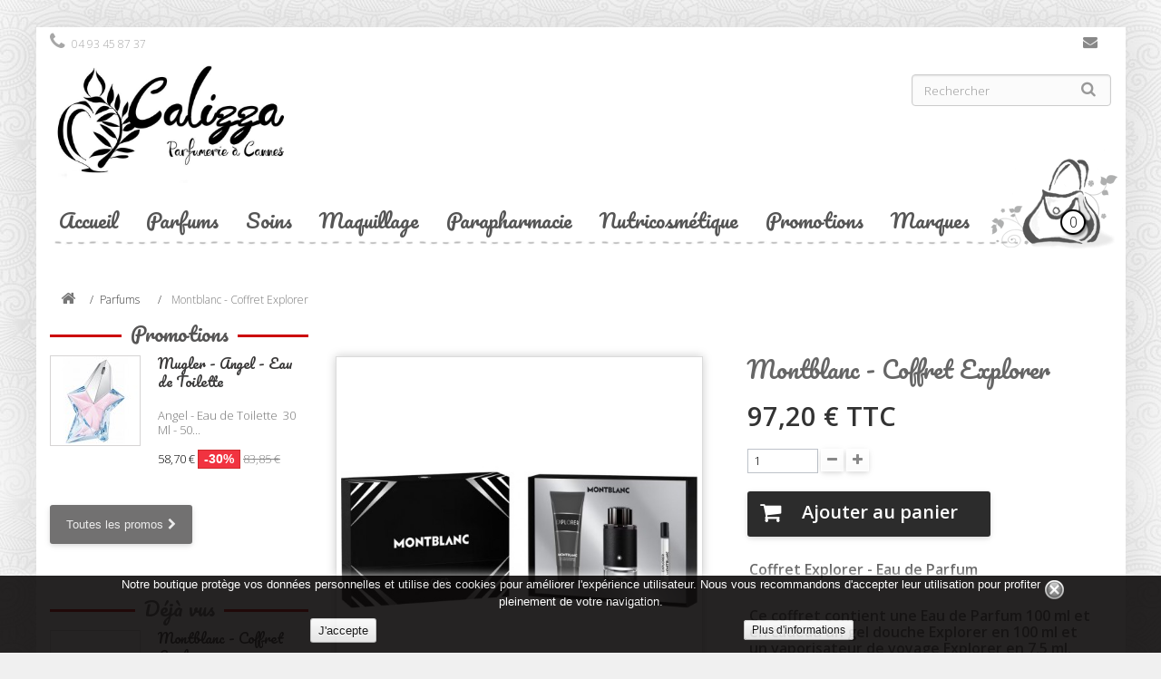

--- FILE ---
content_type: text/html; charset=utf-8
request_url: https://www.calizza.com/parfums/1719-montblanc-coffret-explorer.html
body_size: 20603
content:
<!DOCTYPE HTML> <!--[if lt IE 7]><html class="no-js lt-ie9 lt-ie8 lt-ie7" lang="fr-fr"><![endif]--> <!--[if IE 7]><html class="no-js lt-ie9 lt-ie8 ie7" lang="fr-fr"><![endif]--> <!--[if IE 8]><html class="no-js lt-ie9 ie8" lang="fr-fr"><![endif]--> <!--[if gt IE 8]><html class="no-js ie9" lang="fr-fr"><![endif]--><html lang="fr-fr"><head><meta charset="utf-8" /><title>Montblanc - Coffret Explorer - Calizza.com</title> <script data-keepinline="true">/* datalayer */
dataLayer = [];
dataLayer.push({"pageCategory":"product","ecommerce":{"currencyCode":"EUR","detail":{"products":[{"name":"Montblanc - Coffret  Explorer","id":"1719","reference":"","price":"97.2","brand":"Mont Blanc","category":"Parfums","price_tax_exc":"81"}]}},"google_tag_params":{"ecomm_pagetype":"product","ecomm_prodid":"1719","ecomm_totalvalue":97.2,"ecomm_category":"Parfums","ecomm_totalvalue_tax_exc":81}});
/* call to GTM Tag */
(function(w,d,s,l,i){w[l]=w[l]||[];w[l].push({'gtm.start':
new Date().getTime(),event:'gtm.js'});var f=d.getElementsByTagName(s)[0],
j=d.createElement(s),dl=l!='dataLayer'?'&l='+l:'';j.async=true;j.src=
'https://www.googletagmanager.com/gtm.js?id='+i+dl;f.parentNode.insertBefore(j,f);
})(window,document,'script','dataLayer','GTM-MNQ7Z85');

/* async call to avoid cache system for dynamic data */
var cdcgtmreq = new XMLHttpRequest();
cdcgtmreq.onreadystatechange = function() {
    if (cdcgtmreq.readyState == XMLHttpRequest.DONE ) {
        if (cdcgtmreq.status == 200) {
          	var datalayerJs = cdcgtmreq.responseText;
            try {
                var datalayerObj = JSON.parse(datalayerJs);
                dataLayer = dataLayer || [];
                dataLayer.push(datalayerObj);
            } catch(e) {
               console.log("[CDCGTM] error while parsing json");
            }

                    }
        dataLayer.push({
          'event': 'datalayer_ready'
        });
    }
};
cdcgtmreq.open("GET", "//www.calizza.com/module/cdc_googletagmanager/async" /*+ "?" + new Date().getTime()*/, true);
cdcgtmreq.setRequestHeader('X-Requested-With', 'XMLHttpRequest');
cdcgtmreq.send();</script> <meta name="description" content="Coffret Explorer - Eau de Parfum&nbsp;Ce coffret contient une Eau de Parfum 100 ml et en cadeau un gel douche Explorer&nbsp;en 100 ml et un vaporisateur de voyage Explorer en 7,5 ml." /><meta name="generator" content="PrestaShop" /><meta name="robots" content="index,follow" /><meta name="viewport" content="width=device-width, minimum-scale=0.25, maximum-scale=1.6, initial-scale=1.0" /><meta name="apple-mobile-web-app-capable" content="yes" /><link rel="icon" type="image/vnd.microsoft.icon" href="/img/favicon.ico?1756815813" /><link rel="shortcut icon" type="image/x-icon" href="/img/favicon.ico?1756815813" /><link rel="stylesheet" href="https://www.calizza.com/themes/SA3_little-172/cache/v_210_d8cf80324bc0836e8663c9a66222b669_all.css" type="text/css" media="all" /><link rel="stylesheet" href="https://www.calizza.com/themes/SA3_little-172/cache/v_210_6e9ac692d8691c66d82c1a6214a6d0ac_print.css" type="text/css" media="print" />  <style>.easy-autocomplete-container ul li b {
        color: #000000;
    }</style>   <style type="text/css">/* ----------------------------------------------------- FONTS */

body{
  
        
}

h1, h2, h3, h4, h5, #header .sf-menu > li > a, #header .sf-menu > li > ul > li > a, .block .title_block, .block h4, .page-heading .cat-name, .product-name {
  
        
}



@media (min-width: 768px){
  body{
  	
     
  	
  }

  h1, h2, h3, h4, h5, #header .sf-menu > li > a, #header .sf-menu > li > ul > li > a, .block .title_block, .block h4, .page-heading .cat-name, .product-name {
  	
     
  	
  }
}

/* --------------------------------------------------- BACKGROUND  */
body{
	

	 background-color : #f0f0f0 !important;
    
        	background-image: url(/modules/sathemeconfigurator/views/img/backgrounds/floral.png)  !important;
      background-repeat: no-repeat !important;

                  background-repeat: repeat !important;
                      background-attachment: fixed !important;
                  
          background-position: center bottom !important;

  
	
}


body:before{
  content:"";
  opacity: 0;
  position: fixed;
  top: 0;
  bottom: 0;
  left: 0;
  right: 0;
  background: #000000;
}

/* ------------------------------------------------------ BACKGROUND BANDEAU BG2  */
#bg2{
  background: none !important;
  
  
    height: 450px !important;
    width: 100% !important;

          position: fixed !important;
      
     top: 290px !important;        
    
  
  
  

 }
  
  #bg2 .anim2{
    
          position: absolute;
      left: -2100px;
      width: 8400px;
      height: 100%;
      background-image: url(/modules/sathemeconfigurator/views/img/banners/dust.png) !important;
      background-position: center !important;
      background-repeat: repeat-x !important;
                -webkit-animation: scroll 201s linear infinite;
          animation: scroll 201s linear infinite;
      
        
  }

  #bg2 .anim1{
    
          position: absolute;
      left: -2100px;
      width: 8400px;
      height: 100%;
      background-image: url(/modules/sathemeconfigurator/views/img/banners/dust.png) !important;
      background-size: 350px 150px !important;
      background-position: center !important;
      background-repeat: repeat-x !important;
                -webkit-animation: scroll 603s linear infinite;
          animation: scroll 603s linear infinite;
              
  }
 

  @-webkit-keyframes scroll {
    from{
      -webkit-transform: translateX(0px);
    }
    to{
      -webkit-transform: translateX(2100px);
    }
  }
  @keyframes scroll {
    from{
      -ms-transform: translateX(0px);
      transform: translateX(0px);
    }
    to{
      -ms-transform: translateX(2100px);
      transform: translateX(2100px);
    }
  }



  



/* -------------------------------------------------------- PAGE */


#page{
      margin: 30px auto !important;box-shadow: 0 0 60px 20px rgba(0,0,0,0.1)!important;    }





@media (max-width: 767px) {
  #page{
    margin: 0 !important;
  }
}


/* --------------------------------------------------------- HEADER */
#header_logo{
  padding: 0 !important;
}
header .row #header_logo a img{
  padding-left: 20px !important;
  padding-bottom: 20px !important;
}



header .row #header_logo a img {
  max-height: 150px !important;
}
header .row #header_logo{
  height: 150px !important;
}
@media (min-width: 768px){
  #header .shopping_cart {
    top: 85px !important;
  }
  #header div.precart.cartfloat .shopping_cart {
    /*top: -290px !important;*/
  }
}




/* ---------------------------------------------------- MENU */




#block_top_menu{
  transition: padding 0.5s ,top 1s;
}

@media (max-width: 767px){
  #block_top_menu.menufloat {
    position: fixed !important;
    top: 0px;
  }

  #block_top_menu.samenu_open{
    position: absolute !important;
  }
  #block_top_menu.menufloat .cat-title:after {
    text-shadow: 1px 0 1px #fff,-1px 0 1px #fff,0 1px 1px #fff,0 -1px 1px #fff;
  }
}
@media (min-width: 768px){
  #block_top_menu.menufloat {
    position: fixed !important;
    top: 0px;
    left: 0 !important;
    background-color: #fff !important;
    padding: 0 !important;
    text-align: center !important;
    box-shadow: 0 10px 10px rgba(0,0,0,0.1) !important;
    z-index: 99999 !important;
  }
  #header #block_top_menu.menufloat .sf-menu {
    display: inline-block !important;
    background: none !important;
    padding: 0 !important;
    width: auto !important;
    padding-right: 120px !important;  }

  #header #block_top_menu.menufloat .sf-menu > li{
    background: none !important;
    min-height: 56px !important;
  }
  #header #block_top_menu.menufloat .sf-menu > li > a{
    /*padding-bottom: 15px !important;*/
  }
}



/*---------------------------------------------------- CART */






/* sticky cart */

@media (max-width: 767px){
  #header div.precart.cartfloat {
    position: fixed !important;
  }
}

@media (min-width: 768px) {
  #header div.precart.cartfloat {
    position: fixed !important;
    top: 25px !important;
    right: 0 !important;
    z-index: 100000 !important;
  }
  #header div.precart.cartfloat .cart_block {
    top: 70px !important;
  }
  #header div.precart.cartfloat .shopping_cart {
    width: 70px !important;
    height: 70px !important;
     background: #2c2c2c !important;
        top: -10px !important;
    right: 20px !important;
    padding: 0 !important;
    border-radius: 50% !important;
  }
  #header div.precart.cartfloat .shopping_cart > a:first-child{
    background: none !important;
    text-shadow: none !important;
    color: #929292 !important;
    padding: 25px 25px 25px 0 !important;
  }
  #header div.precart.cartfloat .ajax_cart_quantity {
    background: none !important;
    color: #fff !important;
    text-shadow: none !important;
    padding: 0 !important;
  }
  #header div.precart.cartfloat .shopping_cart:after {
    content: "\f07a" !important;
    font-family: "FontAwesome" !important;
    position: absolute !important;
    top: 20px !important;
    right: 0px !important;
    font-size: 23px !important;
    line-height: 23px !important;
    color: #fff !important;
    padding-right: 15px !important;
  }
}





/* ---------------------------------------------------- COLUMNS */


.column{
  background: none !important;
  box-shadow: none !important;
  border: 0 !important;
  padding-top: 0 !important;
}
.column .block{
  background: none !important;
}


/* ---------------------------------------------------- CATEGORIE IMAGE */


.content_scene_cat{
  display: block !important;
}




/* ---------------------------------------------------- OTHER : THEME VISUAL / SUBCATIMAGE  */


#subcategories ul li .subcategory-image {
  display: block !important;
}
#subcategories ul li{
  text-align: center !important;
}

.loader-page {
  position : fixed;
  z-index: 9999;
  background : #fff url(https://www.calizza.com/themes/SA3_little-172/css/SA/img/loader_ring.gif) 50% 50% no-repeat;
  top : 0px;
  left : 0px;
  height : 100%;
  width : 100%;
  cursor : wait;
}




/* ---------------------------------------------------- PRODUCT LIST DESIGN  */

        ul.product_list.grid > li .product-container .product-image-container, ul.product_list.list > li .product-image-container {
      padding: 0px;
      border: 0;
      box-shadow: none !important;
    }
  

.fadestart{
  display: none;
}
/* ----------------------------------------------------  COLOR */
a.product-name:hover{
  color: #2c2c2c !important;}

.header_user_info a.account, .header_user_info a.account.active,
.header_user_info a.login, .header_user_info a.login.active  {
  color: #FFF !important;
  background: #2c2c2c !important;}
.header_user_info a.logout:before{
  color: #2c2c2c !important;}

/* CMS info block */ 
#cmsinfo_block em {
  background: #2c2c2c !important;}

/* Product list */
@media (min-width: 1200px){
  ul.product_list .product-image-container .quick-view:hover {
    background: #2c2c2c !important;  }
}
/* PAGINATION */
.top-pagination-content ul.pagination > li.active > a,
.top-pagination-content  ul.pagination > li.active > span,
.top-pagination-content  ul.pagination > li.active > span > span,
.top-pagination-content  ul.pagination > li.active > a:hover,
.top-pagination-content  ul.pagination > li.active > span:hover,
.top-pagination-content  ul.pagination > li.active > a:focus,
.top-pagination-content  ul.pagination > li.active > span:focus {
	
  	background-color: #2c2c2c !important;  	border-color: #444 !important;  	
}

.bottom-pagination-content ul.pagination > li.active > a,
.bottom-pagination-content  ul.pagination > li.active > span,
.bottom-pagination-content  ul.pagination > li.active > span > span,
.bottom-pagination-content  ul.pagination > li.active > a:hover,
.bottom-pagination-content  ul.pagination > li.active > span:hover,
.bottom-pagination-content  ul.pagination > li.active > a:focus,
.bottom-pagination-content  ul.pagination > li.active > span:focus {
	
  	background-color: #2c2c2c !important;  	border-color: #444 !important;  	
}
/* category */
.page-heading.product-listing .cat-name:before,
#subcategories ul li h5:before{
	color: #2c2c2c !important;}

/* panier/smartphone */
@media (max-width: 767px) {
  div.shopping_cart a span.ajax_cart_quantity{
    background: #2c2c2c !important;  }
}

#home-page-tabs > li.active a, #home-page-tabs > li a:hover {
	background: #2c2c2c !important;}







/* BOUTONS */
.button.ajax_add_to_cart_button,
.button.button-medium,
.button.button-medium:hover,
.cart_block .cart-buttons a#button_order_cart,
.list .button.ajax_add_to_cart_button,
.box-info-product button.exclusive,
.box-info-product .exclusive,
.box-info-product .exclusive:hover,
.button.button-medium.exclusive,
.button.button-medium.exclusive:hover {
	
  	background-color: #2c2c2c !important;  	border-color: #444 !important;  

}
/* ORDER */
ul.step li.step_current {
	background: #2c2c2c !important;}
ul.step li.step_current span::after {
  
  border-left: 31px solid #2c2c2c !important;  
}
ul.step li.step_current span::before {
  border-color: #2c2c2c #2c2c2c #2c2c2c transparent !important;}

/*  ----------------------------------------------- CUSTOM CSS */
#header_logo{
margin: 10 auto;
}
.sf-menu ul ul ul{
display:none !important; 
}
#page .rte p {
  font-size: 16px;
  font-weight: 900;
}
.primary_block {
    margin-bottom: 0;
}</style> <link rel="stylesheet" href="https://fonts.googleapis.com/css?family=Open+Sans:300,600&amp;subset=latin,latin-ext" type="text/css" media="all" /><link rel="stylesheet" href="https://fonts.googleapis.com/css?family=Pacifico" type="text/css" media="all" /> <!--[if IE 8]> 
<script src="https://oss.maxcdn.com/libs/html5shiv/3.7.0/html5shiv.js" defer></script> 
<script src="https://oss.maxcdn.com/libs/respond.js/1.3.0/respond.min.js" defer></script> <![endif]--><link rel="stylesheet" href="https://www.calizza.com/themes/SA3_little-172/css/SA/SA_pure.css" type="text/css" media="all" /><link rel="stylesheet" href="https://www.calizza.com/themes/SA3_little-172/css/SA/SA_theme.css" type="text/css" media="all" />    </head><body id="product" class="product product-1719 product-montblanc-coffret-explorer category-12 category-Parfums show-left-column hide-right-column lang_fr"> <noscript><iframe src="https://www.googletagmanager.com/ns.html?id=GTM-MNQ7Z85&nojscript=true" height="0" width="0" style="display:none;visibility:hidden"></iframe></noscript><div class="loader-page"></div><div id="bg2"></div><div id="page"><div class="header-container"> <header id="header"><div class="nav"><div class="container"><div class="row"> <nav><div id="contact-link" > <a href="https://www.calizza.com/nous-contacter" title="Contactez-nous">Contactez-nous</a></div> <span class="shop-phone"> <i class="icon-phone"></i>Appelez-nous au : <strong>04 93 45 87 37</strong> </span></nav></div></div></div><div><div class="container"><div class="row"><div id="header_logo"> <a href="https://www.calizza.com/" title="Calizza.com"> <img class="logo img-responsive" src="https://www.calizza.com/img/calizzacom-logo-1704538077.jpg" alt="Calizza.com" width="742" height="382"/> </a></div><div id="search_block_top" class="col-sm-4 clearfix"><form id="searchbox" method="get" action="//www.calizza.com/recherche" > <input type="hidden" name="controller" value="search" /> <input type="hidden" name="orderby" value="position" /> <input type="hidden" name="orderway" value="desc" /> <input class="search_query form-control" type="text" id="search_query_top" name="search_query" placeholder="Rechercher" value="" /> <button type="submit" name="submit_search" class="btn btn-default button-search"> <span>Rechercher</span> </button></form></div><div class="precart col-sm-4 clearfix"><div class="shopping_cart"> <a href="https://www.calizza.com/commande-rapide" title="Voir mon panier" rel="nofollow"> <b>Panier</b> <span class="ajax_cart_quantity unvisible">0</span><div id="text_panier"> <span class="ajax_cart_product_txt unvisible">Produit</span> <span class="ajax_cart_product_txt_s unvisible">Produits</span></div><span class="ajax_cart_total unvisible"> </span> <span class="ajax_cart_no_product">(vide)</span> </a><div class="cart_block block exclusive"><div class="block_content"><div class="cart_block_list"><p class="cart_block_no_products"> Aucun produit</p><div class="cart-prices"><div class="cart-prices-line first-line"> <span class="price cart_block_shipping_cost ajax_cart_shipping_cost unvisible"> À définir </span> <span class="unvisible"> Livraison </span></div><div class="cart-prices-line last-line"> <span class="price cart_block_total ajax_block_cart_total">0,00 €</span> <span>Total</span></div></div><p class="cart-buttons"> <a id="button_order_cart" class="btn btn-default button button-small" href="https://www.calizza.com/commande-rapide" title="Commander" rel="nofollow"> <span> Commander<i class="icon-chevron-right right"></i> </span> </a></p></div></div></div></div></div><div id="layer_cart"><div class="clearfix"><div class="layer_cart_product col-xs-12 col-md-6"> <span class="cross" title="Fermer la fenêtre"></span> <span class="title"> <i class="icon-check"></i>Produit ajouté au panier avec succès </span><div class="product-image-container layer_cart_img"></div><div class="layer_cart_product_info"> <span id="layer_cart_product_title" class="product-name"></span> <span id="layer_cart_product_attributes"></span><div> <strong class="dark">Quantité</strong> <span id="layer_cart_product_quantity"></span></div><div> <strong class="dark">Total</strong> <span id="layer_cart_product_price"></span></div></div></div><div class="layer_cart_cart col-xs-12 col-md-6"> <span class="title"> <span class="ajax_cart_product_txt_s unvisible"> Il y a <span class="ajax_cart_quantity">0</span> produits dans votre panier. </span> <span class="ajax_cart_product_txt "> Il y a 1 produit dans votre panier. </span> </span><div class="layer_cart_row"> <strong class="dark"> Total produits </strong> <span class="ajax_block_products_total"> </span></div><div class="layer_cart_row"> <strong class="dark unvisible"> Frais de port&nbsp; </strong> <span class="ajax_cart_shipping_cost unvisible"> À définir </span></div><div class="layer_cart_row"> <strong class="dark"> Total </strong> <span class="ajax_block_cart_total"> </span></div><div class="button-container"> <span class="continue btn btn-default button exclusive-medium" title="Continuer mes achats"> <span> <i class="icon-chevron-left left"></i>Continuer mes achats </span> </span> <a class="btn btn-default button button-medium" href="https://www.calizza.com/commande-rapide" title="Commander" rel="nofollow"> <span> Commander<i class="icon-chevron-right right"></i> </span> </a></div></div></div><div class="crossseling"></div></div><div class="layer_cart_overlay"></div><div id="block_top_menu" class="sf-contener clearfix col-lg-12"><div class="cat-title">Menu</div><ul class="sf-menu clearfix menu-content"><li><a href="https://www.calizza.com/" title="Accueil">Accueil</a></li><li><a href="https://www.calizza.com/12-Parfums" title="Parfums">Parfums</a><ul><li><a href="https://www.calizza.com/461-parfum-femme" title="Parfum Femme">Parfum Femme</a><ul><li><a href="https://www.calizza.com/473-nouveautes" title="Nouveautés">Nouveautés</a></li><li><a href="https://www.calizza.com/464-deodorant" title="Déodorant">Déodorant</a></li><li><a href="https://www.calizza.com/465-gel-douche-parfume-savon" title="Gel douche parfumé / Savon">Gel douche parfumé / Savon</a></li><li><a href="https://www.calizza.com/466-creme-lait-parfume" title="Crème / Lait parfumé">Crème / Lait parfumé</a></li></ul></li><li><a href="https://www.calizza.com/462-parfum-homme" title="Parfum Homme">Parfum Homme</a><ul><li><a href="https://www.calizza.com/474-nouveautes" title="Nouveautés">Nouveautés</a></li><li><a href="https://www.calizza.com/469-deodorant" title="Déodorant">Déodorant</a></li><li><a href="https://www.calizza.com/470-gel-douche-parfume-savon" title="Gel douche parfumé / Savon">Gel douche parfumé / Savon</a></li><li><a href="https://www.calizza.com/472-creme-lotion-parfume" title="Crème / Lotion parfumé">Crème / Lotion parfumé</a></li><li><a href="https://www.calizza.com/471-produits-de-rasage" title="Produits de rasage">Produits de rasage</a></li></ul></li><li><a href="https://www.calizza.com/208-parfum-enfant" title="Parfum Enfant">Parfum Enfant</a><ul><li><a href="https://www.calizza.com/209-eau-de-toilette" title="Eau de toilette">Eau de toilette</a></li><li><a href="https://www.calizza.com/210-lignes-complementaires" title="Lignes Complémentaires">Lignes Complémentaires</a></li></ul></li><li><a href="https://www.calizza.com/114-coffret" title="Coffret ">Coffret </a><ul><li><a href="https://www.calizza.com/18-coffret-femme" title="Coffret Femme">Coffret Femme</a></li><li><a href="https://www.calizza.com/112-coffret-homme" title="Coffret Homme">Coffret Homme</a></li></ul></li><li><a href="https://www.calizza.com/211-parfum-d-ambiance" title="Parfum d'Ambiance">Parfum d'Ambiance</a><ul><li><a href="https://www.calizza.com/212-diffuseur-parfum" title="Diffuseur parfum">Diffuseur parfum</a></li><li><a href="https://www.calizza.com/213-bougie" title="Bougie">Bougie</a></li></ul></li></ul></li><li><a href="https://www.calizza.com/24-Soins" title="Soins">Soins</a><ul><li><a href="https://www.calizza.com/25-visage" title="Visage">Visage</a><ul><li><a href="https://www.calizza.com/26-nettoyants-et-demaquillants" title="Nettoyants et Démaquillants">Nettoyants et Démaquillants</a></li><li><a href="https://www.calizza.com/27-gommages-et-masques" title="Gommages et Masques">Gommages et Masques</a></li><li><a href="https://www.calizza.com/28-soins-purifiants-matifiants" title="Soins purifiants / matifiants">Soins purifiants / matifiants</a></li><li><a href="https://www.calizza.com/29-hydratants-nourrissants" title="Hydratants / Nourrissants">Hydratants / Nourrissants</a></li><li><a href="https://www.calizza.com/100-soin-de-jour" title="Soin de Jour">Soin de Jour</a></li><li><a href="https://www.calizza.com/101-soin-de-nuit" title="Soin de Nuit">Soin de Nuit</a></li><li><a href="https://www.calizza.com/30-anti-rides-fermete" title="Anti-rides / fermeté">Anti-rides / fermeté</a></li><li><a href="https://www.calizza.com/103-anti-taches-eclaircissants" title="Anti-tâches / Eclaircissants">Anti-tâches / Eclaircissants</a></li><li><a href="https://www.calizza.com/31-soins-specifiques" title="Soins spécifiques">Soins spécifiques</a><ul><li><a href="https://www.calizza.com/34-yeux" title="Yeux">Yeux</a></li><li><a href="https://www.calizza.com/35-levres" title="Lèvres">Lèvres</a></li><li><a href="https://www.calizza.com/36-cou-decollete" title="Cou / Décolleté">Cou / Décolleté</a></li></ul></li><li><a href="https://www.calizza.com/32-serums" title="Sérums">Sérums</a></li></ul></li><li><a href="https://www.calizza.com/37-corps" title="Corps">Corps</a><ul><li><a href="https://www.calizza.com/38-nettoyants-et-gommants" title="Nettoyants et Gommants">Nettoyants et Gommants</a></li><li><a href="https://www.calizza.com/39-hydratants-nourrissants" title="Hydratants / Nourrissants">Hydratants / Nourrissants</a></li><li><a href="https://www.calizza.com/40-amincissants-raffermissants" title="Amincissants / Raffermissants">Amincissants / Raffermissants</a></li><li><a href="https://www.calizza.com/87-deodorant" title="Déodorant">Déodorant</a></li><li><a href="https://www.calizza.com/102-soin-main-et-pied" title="Soin Main et Pied">Soin Main et Pied</a></li></ul></li><li><a href="https://www.calizza.com/47-soins-hommes" title="Soins Hommes">Soins Hommes</a><ul><li><a href="https://www.calizza.com/48-nettoyants-gommants" title="Nettoyants / Gommants">Nettoyants / Gommants</a></li><li><a href="https://www.calizza.com/49-rasage" title="Rasage">Rasage</a></li><li><a href="https://www.calizza.com/50-hydratants-anti-rides" title="Hydratants / Anti-rides">Hydratants / Anti-rides</a></li><li><a href="https://www.calizza.com/51-deodorant" title="Déodorant">Déodorant</a></li></ul></li><li><a href="https://www.calizza.com/42-solaires" title="Solaires">Solaires</a><ul><li><a href="https://www.calizza.com/43-visage" title="Visage">Visage</a></li><li><a href="https://www.calizza.com/44-corps" title="Corps">Corps</a></li><li><a href="https://www.calizza.com/45-auto-bronzants" title="Auto-bronzants">Auto-bronzants</a></li><li><a href="https://www.calizza.com/46-apres-soleil" title="Après soleil">Après soleil</a></li></ul></li><li><a href="https://www.calizza.com/97-cheveux" title="Cheveux">Cheveux</a><ul><li><a href="https://www.calizza.com/98-shampoing" title="Shampoing">Shampoing</a></li><li><a href="https://www.calizza.com/99-soin-du-cheveux" title="Soin du cheveux">Soin du cheveux</a></li></ul></li><li><a href="https://www.calizza.com/113-coffret" title="Coffret ">Coffret </a><ul><li><a href="https://www.calizza.com/109-coffret-visage" title="Coffret Visage">Coffret Visage</a></li><li><a href="https://www.calizza.com/110-coffret-corps" title="Coffret Corps">Coffret Corps</a></li></ul></li><li><a href="https://www.calizza.com/115-nouveautes" title="Nouveautés">Nouveautés</a></li><li><a href="https://www.calizza.com/602-bio" title="Bio">Bio</a><ul><li><a href="https://www.calizza.com/591-visage" title="Visage">Visage</a><ul><li><a href="https://www.calizza.com/593-nettoyants-et-demaquillants" title="Nettoyants et Démaquillants">Nettoyants et Démaquillants</a></li><li><a href="https://www.calizza.com/594-gommages-et-masques" title="Gommages et Masques">Gommages et Masques</a></li><li><a href="https://www.calizza.com/595-soins-purifiants-matifiants" title="Soins purifiants / matifiants">Soins purifiants / matifiants</a></li><li><a href="https://www.calizza.com/596-hydratants-nourrissants" title="Hydratants / Nourrissants">Hydratants / Nourrissants</a></li><li><a href="https://www.calizza.com/597-anti-rides-fermete" title="Anti-rides / fermeté">Anti-rides / fermeté</a></li><li><a href="https://www.calizza.com/598-soins-specifiques" title="Soins spécifiques">Soins spécifiques</a></li></ul></li><li><a href="https://www.calizza.com/592-corps" title="Corps">Corps</a><ul><li><a href="https://www.calizza.com/599-nettoyants-et-gommants" title="Nettoyants et Gommants">Nettoyants et Gommants</a></li><li><a href="https://www.calizza.com/600-hydratants-nourrissants" title="Hydratants / Nourrissants">Hydratants / Nourrissants</a></li><li><a href="https://www.calizza.com/601-deodorants" title="Déodorants">Déodorants</a></li></ul></li></ul></li></ul></li><li><a href="https://www.calizza.com/52-maquillage" title="Maquillage">Maquillage</a><ul><li><a href="https://www.calizza.com/53-le-teint" title="Le Teint">Le Teint</a><ul><li><a href="https://www.calizza.com/54-fond-de-teint-bb-cream" title="Fond de teint / BB cream">Fond de teint / BB cream</a></li><li><a href="https://www.calizza.com/55-poudres" title="Poudres">Poudres</a></li><li><a href="https://www.calizza.com/56-blush" title="Blush">Blush</a></li><li><a href="https://www.calizza.com/57-anti-cernes-correcteurs" title="Anti cernes / Correcteurs">Anti cernes / Correcteurs</a></li><li><a href="https://www.calizza.com/58-bases-de-teint" title="Bases de teint">Bases de teint</a></li></ul></li><li><a href="https://www.calizza.com/59-les-yeux" title="Les Yeux">Les Yeux</a><ul><li><a href="https://www.calizza.com/60-fards-a-paupieres" title="Fards à paupières">Fards à paupières</a></li><li><a href="https://www.calizza.com/61-crayons-liners" title="Crayons / Liners">Crayons / Liners</a></li><li><a href="https://www.calizza.com/62-mascaras" title="Mascaras">Mascaras</a></li><li><a href="https://www.calizza.com/63-sourcils" title="Sourcils">Sourcils</a></li></ul></li><li><a href="https://www.calizza.com/64-les-levres" title="Les Lèvres">Les Lèvres</a><ul><li><a href="https://www.calizza.com/65-rouges-a-levres" title="Rouges à lèvres">Rouges à lèvres</a></li><li><a href="https://www.calizza.com/66-gloss" title="Gloss">Gloss</a></li><li><a href="https://www.calizza.com/67-crayons-levres" title="Crayons lèvres">Crayons lèvres</a></li></ul></li><li><a href="https://www.calizza.com/68-les-ongles" title="Les Ongles">Les Ongles</a></li><li><a href="https://www.calizza.com/104-accessoires" title="Accessoires">Accessoires</a><ul><li><a href="https://www.calizza.com/105-pinceaux-maquillage" title="Pinceaux maquillage">Pinceaux maquillage</a></li><li><a href="https://www.calizza.com/106-eponge-a-demaquiller" title="Eponge à démaquiller">Eponge à démaquiller</a></li></ul></li><li><a href="https://www.calizza.com/116-nouveautes" title="Nouveautés">Nouveautés</a></li></ul></li><li><a href="https://www.calizza.com/225-parapharmacie" title="Parapharmacie">Parapharmacie</a><ul><li><a href="https://www.calizza.com/512-vos-besoins-visage" title="Vos Besoins - Visage">Vos Besoins - Visage</a><ul><li><a href="https://www.calizza.com/515-nettoyer-demaquiller-la-peau" title="Nettoyer / Démaquiller la peau">Nettoyer / Démaquiller la peau</a></li><li><a href="https://www.calizza.com/516-hydrater-nourrir-la-peau" title="Hydrater / Nourrir la peau">Hydrater / Nourrir la peau</a></li><li><a href="https://www.calizza.com/517-purifier-la-peau-grasse-a-imperfections" title="Purifier la peau grasse / à Imperfections">Purifier la peau grasse / à Imperfections</a></li><li><a href="https://www.calizza.com/518-prevenir-les-signes-de-l-age" title="Prévenir les signes de l'âge">Prévenir les signes de l'âge</a></li><li><a href="https://www.calizza.com/544-contour-des-yeux" title="Contour des yeux">Contour des yeux</a></li><li><a href="https://www.calizza.com/519-uniformiser-le-teint" title="Uniformiser le teint">Uniformiser le teint</a></li><li><a href="https://www.calizza.com/520-reparer-la-peau-du-visage" title="Réparer la peau du Visage">Réparer la peau du Visage</a></li><li><a href="https://www.calizza.com/521-soins-anti-taches" title="Soins Anti-Taches">Soins Anti-Taches</a></li><li><a href="https://www.calizza.com/522-soins-anti-rougeurs" title="Soins Anti-Rougeurs">Soins Anti-Rougeurs</a></li></ul></li><li><a href="https://www.calizza.com/514-vos-besoins-corps" title="Vos Besoins - Corps">Vos Besoins - Corps</a><ul><li><a href="https://www.calizza.com/524-hydrater-nourrir-la-peau-du-corps" title="Hydrater / Nourrir la peau du Corps">Hydrater / Nourrir la peau du Corps</a></li><li><a href="https://www.calizza.com/523-nettoyer-la-peau-du-corps" title="Nettoyer la peau du Corps">Nettoyer la peau du Corps</a></li><li><a href="https://www.calizza.com/525-soins-anti-transpirants" title="Soins Anti-Transpirants">Soins Anti-Transpirants</a></li><li><a href="https://www.calizza.com/543-soins-anti-irritations-corps" title="Soins Anti-Irritations Corps">Soins Anti-Irritations Corps</a></li><li><a href="https://www.calizza.com/527-reparer-la-peau" title="Réparer la Peau">Réparer la Peau</a></li></ul></li><li><a href="https://www.calizza.com/528-solaire-peaux-sensibles" title="Solaire - Peaux Sensibles">Solaire - Peaux Sensibles</a><ul><li><a href="https://www.calizza.com/531-protection-solaire" title="Protection Solaire">Protection Solaire</a></li><li><a href="https://www.calizza.com/532-protection-solaire-enfant" title="Protection Solaire Enfant">Protection Solaire Enfant</a></li><li><a href="https://www.calizza.com/533-soins-autobronzants" title="Soins Autobronzants">Soins Autobronzants</a></li><li><a href="https://www.calizza.com/534-soins-apres-soleil" title="Soins Après Soleil">Soins Après Soleil</a></li></ul></li><li><a href="https://www.calizza.com/530-prendre-soin-de-mes-cheveux" title="Prendre soin de mes Cheveux">Prendre soin de mes Cheveux</a><ul><li><a href="https://www.calizza.com/540-soin-du-cuir-chevelu" title="Soin du Cuir Chevelu">Soin du Cuir Chevelu</a></li><li><a href="https://www.calizza.com/541-soin-du-cheveux" title="Soin du Cheveux">Soin du Cheveux</a></li></ul></li><li><a href="https://www.calizza.com/535-bebe" title="Bébé">Bébé</a><ul><li><a href="https://www.calizza.com/536-toilette-de-bebe" title="Toilette de Bébé">Toilette de Bébé</a></li><li><a href="https://www.calizza.com/537-soins-hydratants" title="Soins Hydratants">Soins Hydratants</a></li><li><a href="https://www.calizza.com/538-soins-anti-irritations" title="Soins Anti-Irritations">Soins Anti-Irritations</a></li><li><a href="https://www.calizza.com/539-soins-specifiques" title="Soins Spécifiques">Soins Spécifiques</a></li></ul></li></ul></li><li><a href="https://www.calizza.com/612-nutricosmetique" title="Nutricosmétique">Nutricosmétique</a><ul><li><a href="https://www.calizza.com/632-cheveux-ongles" title="Cheveux / Ongles">Cheveux / Ongles</a></li><li><a href="https://www.calizza.com/633-peau" title="Peau">Peau</a></li><li><a href="https://www.calizza.com/634-solaire" title="Solaire">Solaire</a></li><li><a href="https://www.calizza.com/635-bien-etre" title="Bien être">Bien être</a></li></ul></li><li><a href="http://www.calizza.com/promotions?live_configurator_token=6b9c740d9297a6679354b604df63bcb3&amp;id_shop=1&amp;id_employee=1&amp;theme=&amp;theme_" title="Promotions">Promotions</a></li><li><a href="https://www.calizza.com/219-marques" title="Marques">Marques</a><ul><li><a href="https://www.calizza.com/234-a-e" title="A - E">A - E</a><ul><li><a href="https://www.calizza.com/220-acqua-dell-elba" title="Acqua dell 'Elba">Acqua dell 'Elba</a><ul><li><a href="https://www.calizza.com/320-classica" title="Classica">Classica</a></li><li><a href="https://www.calizza.com/321-arcipelago" title="Arcipelago">Arcipelago</a></li><li><a href="https://www.calizza.com/322-blu" title="Blu">Blu</a></li><li><a href="https://www.calizza.com/323-essenza-di-un-isola" title="Essenza di un'isola">Essenza di un'isola</a></li><li><a href="https://www.calizza.com/324-bimbi" title="Bimbi">Bimbi</a></li><li><a href="https://www.calizza.com/325-parfum-d-ambiance" title="Parfum d'ambiance">Parfum d'ambiance</a></li><li><a href="https://www.calizza.com/326-bougie" title="Bougie">Bougie</a></li></ul></li><li><a href="https://www.calizza.com/240-annayake" title="Annayaké">Annayaké</a><ul><li><a href="https://www.calizza.com/336-parfum" title="Parfum">Parfum</a><ul><li><a href="https://www.calizza.com/339-parfum-feminin" title="Parfum Féminin">Parfum Féminin</a></li><li><a href="https://www.calizza.com/340-parfum-masculin" title="Parfum Masculin">Parfum Masculin</a></li></ul></li><li><a href="https://www.calizza.com/337-soin" title="Soin">Soin</a><ul><li><a href="https://www.calizza.com/341-basiques" title="Basiques">Basiques</a></li><li><a href="https://www.calizza.com/342-concentre" title="Concentré">Concentré</a></li><li><a href="https://www.calizza.com/343-24h" title="24H">24H</a></li><li><a href="https://www.calizza.com/344-ultratime" title="Ultratime">Ultratime</a></li><li><a href="https://www.calizza.com/345-extreme" title="Extrême">Extrême</a></li><li><a href="https://www.calizza.com/346-sensitive" title="Sensitive">Sensitive</a></li><li><a href="https://www.calizza.com/348-bamboo" title="Bamboo">Bamboo</a></li><li><a href="https://www.calizza.com/347-men" title="Men">Men</a></li></ul></li><li><a href="https://www.calizza.com/338-maquillage" title="Maquillage">Maquillage</a><ul><li><a href="https://www.calizza.com/349-teint" title="Teint">Teint</a></li><li><a href="https://www.calizza.com/350-yeux" title="Yeux">Yeux</a></li><li><a href="https://www.calizza.com/351-levres" title="Lèvres">Lèvres</a></li></ul></li></ul></li><li><a href="https://www.calizza.com/628-arkopharma" title="Arkopharma">Arkopharma</a><ul><li><a href="https://www.calizza.com/629-solaire" title="Solaire">Solaire</a></li><li><a href="https://www.calizza.com/630-cheveux-ongles" title="Cheveux / Ongles">Cheveux / Ongles</a></li></ul></li><li><a href="https://www.calizza.com/330-azzaro" title="Azzaro">Azzaro</a><ul><li><a href="https://www.calizza.com/331-azzaro-pour-homme" title="Azzaro pour Homme">Azzaro pour Homme</a></li><li><a href="https://www.calizza.com/332-azzaro-wanted" title="Azzaro Wanted">Azzaro Wanted</a></li><li><a href="https://www.calizza.com/333-chrome" title="Chrome">Chrome</a></li><li><a href="https://www.calizza.com/335-coffret" title="Coffret">Coffret</a></li></ul></li><li><a href="https://www.calizza.com/480-bio-beaute-by-nuxe" title="Bio-Beauté by Nuxe">Bio-Beauté by Nuxe</a><ul><li><a href="https://www.calizza.com/481-soins-detox-anti-pollution-eclat" title="Soins détox anti-pollution & éclat">Soins détox anti-pollution & éclat</a></li><li><a href="https://www.calizza.com/482-soins-haute-nutrition" title="Soins haute nutrition">Soins haute nutrition</a></li><li><a href="https://www.calizza.com/483-soins-reequilibrants" title="Soins rééquilibrants">Soins rééquilibrants</a></li><li><a href="https://www.calizza.com/484-soins-corps" title="Soins corps">Soins corps</a></li><li><a href="https://www.calizza.com/485-demaquillants-nettoyants" title="Démaquillants / Nettoyants">Démaquillants / Nettoyants</a></li><li><a href="https://www.calizza.com/486-gamme-lissantes" title="Gamme Lissantes">Gamme Lissantes</a></li></ul></li><li><a href="https://www.calizza.com/242-boucheron" title="Boucheron">Boucheron</a><ul><li><a href="https://www.calizza.com/327-boucheron" title="Boucheron">Boucheron</a></li><li><a href="https://www.calizza.com/328-quatre" title="Quatre">Quatre</a></li><li><a href="https://www.calizza.com/329-place-vendome" title="Place Vendôme">Place Vendôme</a></li></ul></li><li><a href="https://www.calizza.com/361-clarins" title="Clarins">Clarins</a><ul><li><a href="https://www.calizza.com/363-soin-visage" title="Soin Visage">Soin Visage</a><ul><li><a href="https://www.calizza.com/365-multi-intensive" title="Multi-Intensive">Multi-Intensive</a></li><li><a href="https://www.calizza.com/366-extra-firming" title="Extra-Firming">Extra-Firming</a></li><li><a href="https://www.calizza.com/367-multi-active" title="Multi-Active">Multi-Active</a></li><li><a href="https://www.calizza.com/368-hydra-essentiel" title="Hydra-Essentiel">Hydra-Essentiel</a></li><li><a href="https://www.calizza.com/369-les-demaquillants" title="Les démaquillants">Les démaquillants</a></li><li><a href="https://www.calizza.com/373-mission-perfection" title="Mission Perfection">Mission Perfection</a></li><li><a href="https://www.calizza.com/370-les-specialistes" title="Les Spécialistes">Les Spécialistes</a></li><li><a href="https://www.calizza.com/563-nutri-lumiere" title="Nutri Lumière">Nutri Lumière</a></li><li><a href="https://www.calizza.com/490-boosters" title="Boosters">Boosters</a></li><li><a href="https://www.calizza.com/489-men" title="Men">Men</a></li></ul></li><li><a href="https://www.calizza.com/362-soin-corps" title="Soin Corps">Soin Corps</a><ul><li><a href="https://www.calizza.com/371-minceur" title="Minceur">Minceur</a></li><li><a href="https://www.calizza.com/372-fermete" title="Fermeté">Fermeté</a></li><li><a href="https://www.calizza.com/374-hydratant" title="Hydratant">Hydratant</a></li><li><a href="https://www.calizza.com/375-eau-de-soin" title="Eau de Soin">Eau de Soin</a></li><li><a href="https://www.calizza.com/376-men" title="Men">Men</a></li></ul></li><li><a href="https://www.calizza.com/364-maquillage" title="Maquillage">Maquillage</a><ul><li><a href="https://www.calizza.com/377-le-teint" title="Le Teint">Le Teint</a><ul><li><a href="https://www.calizza.com/380-base-et-correcteur" title="Base et Correcteur">Base et Correcteur</a></li><li><a href="https://www.calizza.com/381-fond-de-teint" title="Fond de Teint">Fond de Teint</a></li><li><a href="https://www.calizza.com/382-poudre" title="Poudre">Poudre</a></li><li><a href="https://www.calizza.com/383-blushs-et-poudres-soleil" title="Blushs et Poudres Soleil">Blushs et Poudres Soleil</a></li></ul></li><li><a href="https://www.calizza.com/378-les-yeux" title="Les Yeux">Les Yeux</a><ul><li><a href="https://www.calizza.com/384-fards-a-paupieres" title="Fards à Paupières">Fards à Paupières</a></li><li><a href="https://www.calizza.com/385-eye-liner-crayons" title="Eye Liner & Crayons">Eye Liner & Crayons</a></li><li><a href="https://www.calizza.com/386-mascara" title="Mascara">Mascara</a></li></ul></li><li><a href="https://www.calizza.com/379-les-levres" title="Les Lèvres">Les Lèvres</a><ul><li><a href="https://www.calizza.com/387-rouges-a-levres" title="Rouges à Lèvres">Rouges à Lèvres</a></li><li><a href="https://www.calizza.com/388-brillants-et-baumes" title="Brillants et Baumes">Brillants et Baumes</a></li></ul></li></ul></li><li><a href="https://www.calizza.com/389-solaire" title="Solaire">Solaire</a></li></ul></li></ul></li><li><a href="https://www.calizza.com/235-f-k" title="F - K">F - K</a><ul><li><a href="https://www.calizza.com/241-hermes" title="Hermès">Hermès</a><ul><li><a href="https://www.calizza.com/262-twilly-d-hermes" title="Twilly d'Hermès">Twilly d'Hermès</a></li><li><a href="https://www.calizza.com/263-eau-des-merveilles" title="Eau des Merveilles">Eau des Merveilles</a></li><li><a href="https://www.calizza.com/269-terre-d-hermes" title="Terre d'Hermès">Terre d'Hermès</a></li><li><a href="https://www.calizza.com/479-caleche" title="Calèche">Calèche</a></li><li><a href="https://www.calizza.com/265-24-faubourg" title="24, Faubourg">24, Faubourg</a></li><li><a href="https://www.calizza.com/266-les-fondateurs" title="Les Fondateurs">Les Fondateurs</a></li><li><a href="https://www.calizza.com/267-les-colognes" title="Les Colognes">Les Colognes</a></li><li><a href="https://www.calizza.com/268-les-jardins" title="Les Jardins">Les Jardins</a></li><li><a href="https://www.calizza.com/270-voyage-d-hermes" title="Voyage d'Hermès">Voyage d'Hermès</a></li><li><a href="https://www.calizza.com/264-jour-d-hermes" title="Jour d'Hermès">Jour d'Hermès</a></li><li><a href="https://www.calizza.com/319-coffret" title="Coffret">Coffret</a></li><li><a href="https://www.calizza.com/579-h24" title="H24">H24</a></li></ul></li><li><a href="https://www.calizza.com/352-herome" title="Herôme">Herôme</a></li><li><a href="https://www.calizza.com/353-jean-charles-brosseau" title="Jean-Charles Brosseau">Jean-Charles Brosseau</a></li><li><a href="https://www.calizza.com/243-jean-paul-gaultier" title="Jean Paul Gaultier">Jean Paul Gaultier</a><ul><li><a href="https://www.calizza.com/296-classiques" title="Classiques">Classiques</a></li><li><a href="https://www.calizza.com/297-le-male" title="Le Male">Le Male</a></li><li><a href="https://www.calizza.com/298-scandal" title="Scandal">Scandal</a></li><li><a href="https://www.calizza.com/312-coffret" title="Coffret">Coffret</a></li></ul></li></ul></li><li><a href="https://www.calizza.com/280-l-p" title="L - P">L - P</a><ul><li><a href="https://www.calizza.com/354-la-chenaie" title="La Chénaie">La Chénaie</a><ul><li><a href="https://www.calizza.com/493-nettoyant" title="Nettoyant">Nettoyant</a></li><li><a href="https://www.calizza.com/494-corps" title="Corps">Corps</a></li><li><a href="https://www.calizza.com/492-anti-age" title="Anti-âge">Anti-âge</a></li><li><a href="https://www.calizza.com/495-ultra-hydratant" title="Ultra Hydratant">Ultra Hydratant</a></li><li><a href="https://www.calizza.com/496-homme" title="Homme">Homme</a></li></ul></li><li><a href="https://www.calizza.com/404-la-roche-posay" title="La Roche Posay">La Roche Posay</a><ul><li><a href="https://www.calizza.com/405-hydreane" title="Hydréane">Hydréane</a></li><li><a href="https://www.calizza.com/406-effaclar" title="Effaclar">Effaclar</a></li><li><a href="https://www.calizza.com/407-toleriane" title="Tolériane">Tolériane</a></li><li><a href="https://www.calizza.com/408-hyalu-b5" title="Hyalu B5">Hyalu B5</a></li><li><a href="https://www.calizza.com/545-pure-vitamine-c10" title="Pure Vitamine C10">Pure Vitamine C10</a></li><li><a href="https://www.calizza.com/409-hydraphase" title="Hydraphase">Hydraphase</a></li><li><a href="https://www.calizza.com/410-rosaliac" title="Rosaliac">Rosaliac</a></li><li><a href="https://www.calizza.com/411-cicaplast" title="Cicaplast">Cicaplast</a></li><li><a href="https://www.calizza.com/412-eau-thermale" title="Eau Thermale">Eau Thermale</a></li><li><a href="https://www.calizza.com/413-demaquillant" title="Démaquillant">Démaquillant</a></li><li><a href="https://www.calizza.com/414-deodorant" title="Déodorant">Déodorant</a></li><li><a href="https://www.calizza.com/415-nutritic" title="Nutritic">Nutritic</a></li><li><a href="https://www.calizza.com/416-kerium" title="Kerium">Kerium</a></li><li><a href="https://www.calizza.com/417-lipikar" title="Lipikar">Lipikar</a></li><li><a href="https://www.calizza.com/418-solaire" title="Solaire">Solaire</a></li><li><a href="https://www.calizza.com/419-hydranorme" title="Hydranorme">Hydranorme</a></li><li><a href="https://www.calizza.com/420-serozinc" title="Serozinc">Serozinc</a></li></ul></li><li><a href="https://www.calizza.com/613-lashile-beauty" title="Lashilé Beauty">Lashilé Beauty</a><ul><li><a href="https://www.calizza.com/620-cheveux" title="Cheveux">Cheveux</a></li><li><a href="https://www.calizza.com/621-peau" title="Peau">Peau</a></li><li><a href="https://www.calizza.com/622-bien-etre" title="Bien être">Bien être</a></li></ul></li><li><a href="https://www.calizza.com/356-lolita-lempicka" title="Lolita Lempicka">Lolita Lempicka</a><ul><li><a href="https://www.calizza.com/357-sweet" title="Sweet">Sweet</a></li><li><a href="https://www.calizza.com/358-elle-l-aime" title="Elle L'Aime">Elle L'Aime</a></li><li><a href="https://www.calizza.com/359-si-lolita" title="Si Lolita">Si Lolita</a></li></ul></li><li><a href="https://www.calizza.com/360-montblanc" title="MontBlanc">MontBlanc</a><ul><li><a href="https://www.calizza.com/498-legend" title="Legend">Legend</a></li><li><a href="https://www.calizza.com/499-emblem" title="Emblem">Emblem</a></li><li><a href="https://www.calizza.com/500-explorer" title="Explorer">Explorer</a></li></ul></li><li><a href="https://www.calizza.com/282-mugler" title="Mugler">Mugler</a><ul><li><a href="https://www.calizza.com/283-angel" title="Angel">Angel</a></li><li><a href="https://www.calizza.com/568-nova" title="Nova">Nova</a></li><li><a href="https://www.calizza.com/284-angel-muse" title="Angel Muse">Angel Muse</a></li><li><a href="https://www.calizza.com/285-alien" title="Alien">Alien</a></li><li><a href="https://www.calizza.com/286-aura" title="Aura">Aura</a></li><li><a href="https://www.calizza.com/287-womanity" title="Womanity">Womanity</a></li><li><a href="https://www.calizza.com/288-innocent" title="Innocent">Innocent</a></li><li><a href="https://www.calizza.com/289-les-colognes" title="Les Colognes">Les Colognes</a></li><li><a href="https://www.calizza.com/290-alien-man" title="Alien Man">Alien Man</a></li><li><a href="https://www.calizza.com/291-amen" title="A*Men">A*Men</a></li><li><a href="https://www.calizza.com/649-alien-goddess" title="Alien Goddess">Alien Goddess</a></li></ul></li><li><a href="https://www.calizza.com/299-nina-ricci" title="Nina Ricci">Nina Ricci</a><ul><li><a href="https://www.calizza.com/300-les-belles-de-nina" title="Les Belles de Nina">Les Belles de Nina</a></li><li><a href="https://www.calizza.com/301-l-extase" title="L'Extase">L'Extase</a></li><li><a href="https://www.calizza.com/302-mademoiselle-ricci" title="Mademoiselle Ricci">Mademoiselle Ricci</a></li><li><a href="https://www.calizza.com/303-l-air-du-temps" title="L'Air du Temps">L'Air du Temps</a></li><li><a href="https://www.calizza.com/315-coffret" title="Coffret">Coffret</a></li></ul></li><li><a href="https://www.calizza.com/239-nuxe" title="Nuxe">Nuxe</a><ul><li><a href="https://www.calizza.com/246-soins-hydratants-48h-et-anti-pollution" title="Soins Hydratants 48h et Anti-pollution">Soins Hydratants 48h et Anti-pollution</a></li><li><a href="https://www.calizza.com/247-demaquillant-et-nettoyage-peau" title="Démaquillant et Nettoyage peau">Démaquillant et Nettoyage peau</a></li><li><a href="https://www.calizza.com/316-nuxuriance-gold" title="Nuxuriance Gold">Nuxuriance Gold</a></li><li><a href="https://www.calizza.com/254-anti-age-merveillance" title="Anti-âge - Merveillance">Anti-âge - Merveillance</a></li><li><a href="https://www.calizza.com/257-anti-age-nuxuriance" title="Anti-âge - Nuxuriance">Anti-âge - Nuxuriance</a></li><li><a href="https://www.calizza.com/255-nuxellence" title="Nuxellence">Nuxellence</a></li><li><a href="https://www.calizza.com/249-cremes-prodigieuses" title="Crèmes Prodigieuses">Crèmes Prodigieuses</a></li><li><a href="https://www.calizza.com/256-soins-solaires" title="Soins Solaires">Soins Solaires</a></li><li><a href="https://www.calizza.com/258-huiles-prodigieuses" title="Huiles prodigieuses">Huiles prodigieuses</a></li><li><a href="https://www.calizza.com/259-reve-de-miel" title="Rêve de miel">Rêve de miel</a></li><li><a href="https://www.calizza.com/260-prodigieux-le-parfum" title="Prodigieux - Le parfum">Prodigieux - Le parfum</a></li><li><a href="https://www.calizza.com/317-nuxe-body" title="Nuxe Body">Nuxe Body</a></li><li><a href="https://www.calizza.com/318-coffret" title="Coffret">Coffret</a></li></ul></li><li><a href="https://www.calizza.com/636-oenobiol" title="Oenobiol">Oenobiol</a></li><li><a href="https://www.calizza.com/390-orlane" title="Orlane">Orlane</a><ul><li><a href="https://www.calizza.com/391-b-21-extraordinaire" title="B 21 Extraordinaire">B 21 Extraordinaire</a></li><li><a href="https://www.calizza.com/392-anti-fatigue-absolue" title="Anti-Fatigue Absolue">Anti-Fatigue Absolue</a></li><li><a href="https://www.calizza.com/393-antirides-extreme" title="Antirides Extrême">Antirides Extrême</a></li><li><a href="https://www.calizza.com/394-fermete" title="Fermeté">Fermeté</a></li><li><a href="https://www.calizza.com/395-creme-royale" title="Crème Royale">Crème Royale</a></li><li><a href="https://www.calizza.com/396-oligo-vitamin" title="Oligo Vitamin">Oligo Vitamin</a></li><li><a href="https://www.calizza.com/397-purete" title="Pureté">Pureté</a></li><li><a href="https://www.calizza.com/398-anagenese" title="Anagenèse">Anagenèse</a></li><li><a href="https://www.calizza.com/399-hydralane" title="Hydralane">Hydralane</a></li><li><a href="https://www.calizza.com/400-stimulation-quotidienne" title="Stimulation Quotidienne">Stimulation Quotidienne</a></li><li><a href="https://www.calizza.com/566-solaire" title="Solaire">Solaire</a></li><li><a href="https://www.calizza.com/401-corps" title="Corps">Corps</a></li><li><a href="https://www.calizza.com/488-maquillage" title="Maquillage">Maquillage</a></li><li><a href="https://www.calizza.com/567-demaquillants-yeux" title="Démaquillants Yeux">Démaquillants Yeux</a></li></ul></li><li><a href="https://www.calizza.com/271-paco-rabanne" title="Paco Rabanne">Paco Rabanne</a><ul><li><a href="https://www.calizza.com/272-one-million" title="One Million">One Million</a></li><li><a href="https://www.calizza.com/273-lady-million" title="Lady Million">Lady Million</a></li><li><a href="https://www.calizza.com/274-invictus" title="Invictus">Invictus</a></li><li><a href="https://www.calizza.com/275-olympea" title="Olympéa">Olympéa</a></li><li><a href="https://www.calizza.com/276-pure-xs" title="Pure XS">Pure XS</a></li><li><a href="https://www.calizza.com/277-pure-xs-for-her" title="Pure XS for Her">Pure XS for Her</a></li><li><a href="https://www.calizza.com/278-black-xs" title="Black XS">Black XS</a></li><li><a href="https://www.calizza.com/279-classiques" title="Classiques">Classiques</a></li><li><a href="https://www.calizza.com/313-coffret" title="Coffret">Coffret</a></li></ul></li><li><a href="https://www.calizza.com/421-phyto" title="Phyto">Phyto</a><ul><li><a href="https://www.calizza.com/422-soins-traitants" title="Soins Traitants">Soins Traitants</a></li><li><a href="https://www.calizza.com/423-soins-de-beaute" title="Soins de Beauté">Soins de Beauté</a></li><li><a href="https://www.calizza.com/546-shampoings" title="Shampoings">Shampoings</a></li><li><a href="https://www.calizza.com/424-soins-solaires" title="Soins Solaires">Soins Solaires</a></li><li><a href="https://www.calizza.com/425-coloration" title="Coloration">Coloration</a></li></ul></li><li><a href="https://www.calizza.com/304-prada" title="Prada">Prada</a><ul><li><a href="https://www.calizza.com/648-paradoxe" title="Paradoxe">Paradoxe</a></li><li><a href="https://www.calizza.com/305-la-femme" title="La Femme">La Femme</a></li><li><a href="https://www.calizza.com/306-l-homme" title="L'Homme">L'Homme</a></li><li><a href="https://www.calizza.com/307-candy" title="Candy">Candy</a></li><li><a href="https://www.calizza.com/308-amber" title="Amber">Amber</a></li><li><a href="https://www.calizza.com/309-les-infusions" title="Les Infusions">Les Infusions</a></li><li><a href="https://www.calizza.com/310-luna-rossa" title="Luna Rossa">Luna Rossa</a></li><li><a href="https://www.calizza.com/311-coffret" title="Coffret">Coffret</a></li></ul></li></ul></li><li><a href="https://www.calizza.com/402-q-u" title="Q - U">Q - U</a><ul><li><a href="https://www.calizza.com/426-reminiscence" title="Reminiscence">Reminiscence</a><ul><li><a href="https://www.calizza.com/427-les-classiques" title="Les Classiques">Les Classiques</a></li><li><a href="https://www.calizza.com/428-rem" title="Rem">Rem</a></li><li><a href="https://www.calizza.com/429-patchouli" title="Patchouli">Patchouli</a></li><li><a href="https://www.calizza.com/430-coffret" title="Coffret">Coffret</a></li></ul></li><li><a href="https://www.calizza.com/431-repetto" title="Repetto">Repetto</a><ul><li><a href="https://www.calizza.com/432-repetto" title="Repetto">Repetto</a></li><li><a href="https://www.calizza.com/433-dance-with-repetto" title="Dance with Repetto">Dance with Repetto</a></li><li><a href="https://www.calizza.com/434-coffret" title="Coffret">Coffret</a></li></ul></li><li><a href="https://www.calizza.com/435-rochas" title="Rochas">Rochas</a><ul><li><a href="https://www.calizza.com/436-eau-de-rochas" title="Eau de Rochas">Eau de Rochas</a></li><li><a href="https://www.calizza.com/437-mademoiselle-rochas" title="Mademoiselle Rochas">Mademoiselle Rochas</a></li><li><a href="https://www.calizza.com/438-coffret" title="Coffret">Coffret</a></li><li><a href="https://www.calizza.com/603-girl" title="Girl">Girl</a></li></ul></li><li><a href="https://www.calizza.com/497-roger-gallet" title="Roger & Gallet">Roger & Gallet</a><ul><li><a href="https://www.calizza.com/510-les-colognes" title="Les Colognes">Les Colognes</a></li><li><a href="https://www.calizza.com/501-mandarine" title="Mandarine">Mandarine</a></li><li><a href="https://www.calizza.com/504-bois-d-orange" title="Bois d'Orange">Bois d'Orange</a></li><li><a href="https://www.calizza.com/502-fleur-de-figuier" title="Fleur de Figuier">Fleur de Figuier</a></li><li><a href="https://www.calizza.com/503-feuille-de-figuier" title="Feuille de Figuier">Feuille de Figuier</a></li><li><a href="https://www.calizza.com/505-gingembre" title="Gingembre">Gingembre</a></li><li><a href="https://www.calizza.com/569-gingembre-exquis" title="Gingembre Exquis">Gingembre Exquis</a></li><li><a href="https://www.calizza.com/506-fleur-d-osmanthus" title="Fleur d'Osmanthus">Fleur d'Osmanthus</a></li><li><a href="https://www.calizza.com/507-rose" title="Rose">Rose</a></li><li><a href="https://www.calizza.com/508-jean-marie-farina" title="Jean-Marie Farina">Jean-Marie Farina</a></li><li><a href="https://www.calizza.com/509-cedrat" title="Cédrat">Cédrat</a></li><li><a href="https://www.calizza.com/511-coffrets" title="Coffrets">Coffrets</a></li></ul></li><li><a href="https://www.calizza.com/580-sanoflore" title="Sanoflore">Sanoflore</a><ul><li><a href="https://www.calizza.com/581-aciana-botanica" title="Aciana Botanica">Aciana Botanica</a></li><li><a href="https://www.calizza.com/589-miel-supreme" title="Miel Suprême">Miel Suprême</a></li><li><a href="https://www.calizza.com/590-deodorants" title="Déodorants">Déodorants</a></li><li><a href="https://www.calizza.com/583-cica-natura" title="Cica Natura">Cica Natura</a></li><li><a href="https://www.calizza.com/584-magnifica" title="Magnifica">Magnifica</a></li><li><a href="https://www.calizza.com/585-rosa-fresca" title="Rosa Fresca">Rosa Fresca</a></li><li><a href="https://www.calizza.com/586-reines" title="Reines">Reines</a></li><li><a href="https://www.calizza.com/587-hypnotica" title="Hypnotica">Hypnotica</a></li><li><a href="https://www.calizza.com/588-merveilleuse" title="Merveilleuse">Merveilleuse</a></li></ul></li><li><a href="https://www.calizza.com/440-sisley" title="Sisley">Sisley</a><ul><li><a href="https://www.calizza.com/441-parfum" title="Parfum">Parfum</a><ul><li><a href="https://www.calizza.com/446-resines-tropicales" title="Résines Tropicales">Résines Tropicales</a></li><li><a href="https://www.calizza.com/447-eau-de-campagne" title="Eau de Campagne">Eau de Campagne</a></li><li><a href="https://www.calizza.com/448-eau-de-sisley" title="Eau de Sisley">Eau de Sisley</a></li><li><a href="https://www.calizza.com/449-eau-tropical" title="Eau Tropical">Eau Tropical</a></li><li><a href="https://www.calizza.com/450-eau-du-soir" title="Eau du Soir">Eau du Soir</a></li><li><a href="https://www.calizza.com/451-soir-de-lune" title="Soir de Lune">Soir de Lune</a></li><li><a href="https://www.calizza.com/452-soir-d-orient" title="Soir d'Orient">Soir d'Orient</a></li><li><a href="https://www.calizza.com/453-izia-de-sisley" title="Izia de Sisley">Izia de Sisley</a></li></ul></li><li><a href="https://www.calizza.com/442-soin" title="Soin">Soin</a><ul><li><a href="https://www.calizza.com/454-soin-corps" title="Soin Corps">Soin Corps</a></li><li><a href="https://www.calizza.com/455-soin-visage" title="Soin Visage">Soin Visage</a></li><li><a href="https://www.calizza.com/456-sisleya" title="Sisleya">Sisleya</a></li><li><a href="https://www.calizza.com/457-solaire" title="Solaire">Solaire</a></li></ul></li><li><a href="https://www.calizza.com/443-maquillage" title="Maquillage">Maquillage</a><ul><li><a href="https://www.calizza.com/458-teint" title="Teint">Teint</a></li><li><a href="https://www.calizza.com/459-levres" title="Lèvres">Lèvres</a></li><li><a href="https://www.calizza.com/460-yeux" title="Yeux">Yeux</a></li></ul></li><li><a href="https://www.calizza.com/444-coffret" title="Coffret">Coffret</a></li><li><a href="https://www.calizza.com/445-hair-rituel" title="Hair Rituel">Hair Rituel</a></li></ul></li></ul></li><li><a href="https://www.calizza.com/403-v-z" title="V - Z">V - Z</a><ul><li><a href="https://www.calizza.com/292-valentino" title="Valentino">Valentino</a><ul><li><a href="https://www.calizza.com/293-valentino-donna" title="Valentino Donna">Valentino Donna</a></li><li><a href="https://www.calizza.com/294-valentino-uomo" title="Valentino Uomo">Valentino Uomo</a></li><li><a href="https://www.calizza.com/295-valentina" title="Valentina">Valentina</a></li><li><a href="https://www.calizza.com/314-coffret" title="Coffret">Coffret</a></li></ul></li><li><a href="https://www.calizza.com/439-van-cleef-arpels" title="Van Cleef & Arpels">Van Cleef & Arpels</a></li></ul></li></ul></li></ul></div>  <div style="width: 100%; position: fixed; bottom:0; box-shadow: 0 0 10px 0 #FFFFFF; background: #0D0B0B; z-index: 9999; font-size: 13px; line-height: 1.5em; font-family: arial; left: 0px; color: #FFF; opacity: 0.9;" id="AvisoCookieslaw"><div style="position: relative; width: 80%; margin: 0 10%; display: block;text-align:center;min-height:30px;"><p>Notre boutique protège vos données personnelles et utilise des cookies pour améliorer l'expérience utilisateur. Nous vous recommandons d'accepter leur utilisation pour profiter pleinement de votre navigation.</p><div style="position:absolute;top:5px;left:100%;"><img src="/modules/lgcookieslaw/views/img/close.png" alt="close" style="cursor:pointer;width:21px;height:21px;max-width:21px;" onclick="closeinfo();"></div></div><div style="position: relative; width: 80%; margin: 0 10%; display: block;height:38px;"><form method="post" action="/parfums/1719-montblanc-coffret-explorer.html"><div style="float:left;width:49%;text-align:center;"><input type="submit" name="aceptocookies" style="background: #e3e3e3 url('img/bg-button-degrade.png') repeat-x scroll left top; background: -moz-linear-gradient(center top , #F9F9F9, #E3E3E3) repeat scroll 0 0 transparent; background: -webkit-gradient(linear, center top ,center bottom, from(#F9F9F9), to(#E3E3E3)) repeat scroll 0 0 transparent; border-color: #CCCCCC #BBBBBB #A0A0A0; border-left: 1px solid #BBBBBB; border-radius: 3px 3px 3px 3px; border-right: 1px solid #BBBBBB; border-style: solid; border-width: 1px; color: #000000; margin: 0; outline: medium none; padding: 3px 8px; text-align: center; vertical-align: middle; white-space: nowrap; text-shadow: 0 1px 0 #fff;cursor:pointer;" value="J'accepte"></div><div style="float:left;width:49%;text-align:center;font-family:arial;font-size:12px;"><a href="https://www.calizza.com/content/3-conditions-utilisation" style="background: #e3e3e3 url('img/bg-button-degrade.png') repeat-x scroll left top; background: -moz-linear-gradient(center top , #F9F9F9, #E3E3E3) repeat scroll 0 0 transparent; background: -webkit-gradient(linear, center top ,center bottom, from(#F9F9F9), to(#E3E3E3)) repeat scroll 0 0 transparent; border-color: #CCCCCC #BBBBBB #A0A0A0; border-left: 1px solid #BBBBBB; border-radius: 3px 3px 3px 3px; border-right: 1px solid #BBBBBB; border-style: solid; border-width: 1px; color: #000000; margin: 0; outline: medium none; padding: 3px 8px; text-align: center; vertical-align: middle; white-space: nowrap; text-shadow: 0 1px 0 #fff;cursor:pointer;line-height:27px;text-decoration:none;font-family:arial;font-size:12px;">Plus d'informations</a></div></div></form></div></div></div></div> </header></div><div id="menu_line"></div><div id="slider_row" class="row"></div><div class="columns-container"><div id="columns" class="container"><ol class="breadcrumb" itemscope itemtype="http://schema.org/BreadcrumbList"><li itemprop="itemListElement" itemscope itemtype="http://schema.org/ListItem"> <a class="home" href="https://www.calizza.com/" title="retour &agrave; Accueil" itemprop="item"> <span class="icon-home"></span> </a><meta itemprop="position" content="1" /></li><li itemprop="itemListElement" itemscope itemtype="http://schema.org/ListItem"> <a href="https://www.calizza.com/12-Parfums" itemprop="item"> <span itemprop="name">Parfums</span> </a><meta itemprop="position" content="2" /></li><li itemprop="itemListElement" itemscope itemtype="http://schema.org/ListItem"> <span itemprop="name">Montblanc - Coffret Explorer</span><meta itemprop="position" content="3" /></li></ol><div class="row"><div id="left_column" class="column col-xs-12 col-sm-3"><div id="special_block_right" class="block"><p class="title_block"> <a href="https://www.calizza.com/promotions" title="Promotions"> Promotions </a></p><div class="block_content products-block"><ul><li class="clearfix"> <a class="products-block-image" href="https://www.calizza.com/parfums/1768-mugler-angel-eau-de-toilette.html"> <img class="replace-2x img-responsive" src="https://www.calizza.com/2914-small_default/mugler-angel-eau-de-toilette.jpg" alt="Mugler - Angel - Eau de Toilette" title="Mugler - Angel - Eau de Toilette" /> </a><div class="product-content"><h5> <a class="product-name" href="https://www.calizza.com/parfums/1768-mugler-angel-eau-de-toilette.html" title="Mugler - Angel - Eau de Toilette"> Mugler - Angel - Eau de Toilette </a></h5><p class="product-description"> Angel - Eau de Toilette&nbsp; 30 Ml - 50...</p><div class="price-box"> <span class="price special-price"> 58,70 € </span> <span class="price-percent-reduction">-30%</span> <span class="old-price"> 83,85 € </span></div></div></li></ul><div> <a class="btn btn-default button button-small" href="https://www.calizza.com/promotions" title="Toutes les promos"> <span>Toutes les promos<i class="icon-chevron-right right"></i></span> </a></div></div></div><div id="viewed-products_block_left" class="block"><p class="title_block"><span>Déjà vus</span></p><div class="block_content products-block"><ul><li class="clearfix last_item"> <a class="products-block-image" href="https://www.calizza.com/parfums/1719-montblanc-coffret-explorer.html" title="En savoir plus sur Montblanc - Coffret Explorer" > <img src="https://www.calizza.com/5106-small_default/montblanc-coffret-explorer.jpg" alt="Montblanc - Coffret Explorer" /> </a><div class="product-content"><h5> <a class="product-name" href="https://www.calizza.com/parfums/1719-montblanc-coffret-explorer.html" title="En savoir plus sur Montblanc - Coffret Explorer"> Montblanc - Coffret Explorer </a></h5><p class="product-description">Coffret Explorer - Eau de Parfum&nbsp;Ce...</p></div></li></ul></div></div><div id="giftcard_block" class="block"> &nbsp;&nbsp;<p class="title_block"><span>Offrir une carte cadeau</span></p> &nbsp;&nbsp;<p class="block_content link_gift_cards list-block"> <a href="https://www.calizza.com/carte-cadeau"&nbsp; title="Offrir une carte cadeau Calizza.com">Cartes cadeaux Calizza.com</a> &nbsp;&nbsp;</p></div></div><div id="center_column" class="center_column col-xs-12 col-sm-9"><div itemscope itemtype="https://schema.org/Product"><meta itemprop="url" content="https://www.calizza.com/parfums/1719-montblanc-coffret-explorer.html"><div class="primary_block row"><div class="container"><div class="top-hr"></div></div><div class="pb-left-column col-xs-12 col-sm-5 col-md-6"><div id="image-block" class="clearfix"> <span id="view_full_size"> <img id="bigpic" itemprop="image" src="https://www.calizza.com/5106-large_default/montblanc-coffret-explorer.jpg" title="Montblanc - Coffret Explorer" alt="Montblanc - Coffret Explorer" width="543" height="543"/> <span class="span_link no-print">Agrandir l&#039;image</span> </span></div><div id="views_block" class="clearfix hidden"><div id="thumbs_list"><ul id="thumbs_list_frame"><li id="thumbnail_5106" class="last"> <a href="https://www.calizza.com/5106-thickbox_default/montblanc-coffret-explorer.jpg" data-fancybox-group="other-views" class="fancybox shown" title="Montblanc - Coffret Explorer"> <img class="img-responsive" id="thumb_5106" src="https://www.calizza.com/5106-cart_default/montblanc-coffret-explorer.jpg" alt="Montblanc - Coffret Explorer" title="Montblanc - Coffret Explorer" height="80" width="80" itemprop="image" /> </a></li></ul></div></div></div><div class="pb-right-column col-xs-12 col-sm-7 col-md-6"><h1 itemprop="name">Montblanc - Coffret Explorer</h1><form id="buy_block" action="https://www.calizza.com/panier" method="post"><p class="hidden"> <input type="hidden" name="token" value="77e1c214ef3cd4ef982c8cb6e162aa60" /> <input type="hidden" name="id_product" value="1719" id="product_page_product_id" /> <input type="hidden" name="add" value="1" /> <input type="hidden" name="id_product_attribute" id="idCombination" value="" /></p><div class="box-info-product"><div class="content_prices clearfix"><div><p class="our_price_display" itemprop="offers" itemscope itemtype="https://schema.org/Offer"><link itemprop="availability" href="https://schema.org/InStock"/><span id="our_price_display" class="price" itemprop="price" content="97.2">97,20 €</span> TTC<meta itemprop="priceCurrency" content="EUR" /></p><p id="reduction_percent" style="display:none;"><span id="reduction_percent_display"></span></p><p id="reduction_amount" style="display:none"><span id="reduction_amount_display"></span></p><p id="old_price" class="hidden"><span id="old_price_display"><span class="price"></span></span></p></div><div class="clear"></div></div><div class="product_attributes clearfix"><p id="quantity_wanted_p"> <label for="quantity_wanted">Quantit&eacute;</label> <input type="number" min="1" name="qty" id="quantity_wanted" class="text" value="1" /> <a href="#" data-field-qty="qty" class="btn btn-default button-minus product_quantity_down"> <span><i class="icon-minus"></i></span> </a> <a href="#" data-field-qty="qty" class="btn btn-default button-plus product_quantity_up"> <span><i class="icon-plus"></i></span> </a> <span class="clearfix"></span></p><p id="minimal_quantity_wanted_p" style="display: none;"> La quantit&eacute; minimale pour pouvoir commander ce produit est <b id="minimal_quantity_label">1</b></p></div><div class="box-cart-bottom"><div><p id="add_to_cart" class="buttons_bottom_block no-print"> <button type="submit" name="Submit" class="exclusive"> <span>Ajouter au panier</span> </button></p></div><style>[installment-container] {
    padding: 10px;
  }</style>   <div installment-container><div banner-container><div paypal-banner-message></div></div></div>   </div></div></form></div><div class="pb-center-column col-xs-12 col-sm-7 col-md-6"><p id="product_reference" style="display: none;"> <label>R&eacute;f&eacute;rence </label> <span class="editable" itemprop="sku"></span></p><div id="short_description_block"><div id="short_description_content" class="rte align_justify" itemprop="description"><p>Coffret Explorer - Eau de Parfum&nbsp;</p><p></p><p>Ce coffret contient une Eau de Parfum 100 ml et en cadeau un gel douche Explorer&nbsp;en 100 ml et un vaporisateur de voyage Explorer en 7,5 ml.</p><p></p><p></p><p></p><p></p></div><p class="buttons_bottom_block"> <a href="javascript:{}" class="button"> Plus de d&eacute;tails </a></p></div><p id="availability_statut" style="display: none;"> <span id="availability_value" class="label label-success"></span></p><p class="warning_inline" id="last_quantities" style="display: none" >Attention : derni&egrave;res pi&egrave;ces disponibles !</p><p id="availability_date" style="display: none;"> <span id="availability_date_label">Date de disponibilit&eacute;:</span> <span id="availability_date_value"></span></p><div id="oosHook" style="display: none;"></div><ul id="usefull_link_block" class="clearfix no-print"><li class="print"> <a href="javascript:print();"> Imprimer </a></li></ul></div></div> <section class="page-product-box"><h3 class="page-product-heading-title"><span>En savoir plus</span></h3><div class="rte"><p>Une fragrance pour un homme aventurier, à la conquête du monde et de lui même.</p><p>Cette eau de parfum Boisée, Aromatique, cuirée, peu conventionnelle, dévoile une Bergamote d'Italie aux tonalités vertes, contrastées par un puissant Vétiver d'Haïti et un Patchouli exclusif de Sulawesi.</p><p></p><p>Montblanc Explorer est une invitation à un voyage fantastique, un irrésistible appel à l'aventure !</p><p></p><p>Explorer se présente dans un flacon raffiné et luxueux, véritable objet d'artisanat de luxe.</p><p>Il reprend le motif "Saffiano" motif particulier de cuir. Il est orné d'un capot d'inspiration mécanique, façon écrou, décoré de la célèbre étoile Montblanc.</p><p></p><p>Les parfums Montblanc s'adressent à tous les hommes épris de découverte et d'aventure.</p><p>Ils possèdent tous un sens du raffinement inégalé tout en préservant un esprit de liberté inconditionnelle.</p></div> </section> <section class="page-product-box"> </section><div class="clearfix carousels-pack-block"><div class="block"><p class="title_block "> <span>Produits compl&eacute;mentaires</span></p><div class="carousels-pack-action carousels-pack carousels-pack-7" data-carousel-type = "same_pr_access" data-id-carousel = "7" data-carousel-nav = "0" data-carousel-pagination = "1" data-carousel-autoplay = "1" data-carousel-items = "4" data-carousel-items-desktop = "4" data-carousel-desktop-small = "3" data-carousel-tablet = "2" data-carousel-mobile = "1" data-carousel-rewind-speed = "1000" data-carousel-slide-speed = "200" data-carousel-pagination-speed = "800" data-carousel-prev = "prev" data-carousel-next = "next"><ul class="carousel_content product_list"><li class="ajax_block_product "><div class="product-container" itemscope itemtype="https://schema.org/Product"><div class="left-block"><div class="product-image-container"> <a class="product_img_link" href="https://www.calizza.com/parfums/1637-montblanc-explorer-eau-de-parfum.html" title="Montblanc - Explorer - Eau de Parfum" itemprop="url"> <img class="replace-2x img-responsive" src="https://www.calizza.com/2678-home_default/montblanc-explorer-eau-de-parfum.jpg" alt="Montblanc - Explorer - Eau de Parfum" title="Montblanc - Explorer - Eau de Parfum" itemprop="image" /> </a><div class="content_price" itemprop="offers" itemscope itemtype="https://schema.org/Offer"> <span itemprop="price" class="price product-price"> 52,20 € </span><meta itemprop="priceCurrency" content="EUR" /> <span class="unvisible"><link itemprop="availability" href="https://schema.org/LimitedAvailability" />Product available with different options</span></div></div></div><div class="right-block"><h5 itemprop="name"> <a class="product-name" href="https://www.calizza.com/parfums/1637-montblanc-explorer-eau-de-parfum.html" title="Montblanc - Explorer - Eau de Parfum" itemprop="url" > Montblanc - Explorer - Eau... </a></h5><p class="product-desc" itemprop="description"> Explorer - Eau de Parfum - Vaporisateur 30 ml - 60 ml - 100 ml - 200 mlUne fragrance pour un homme aventurier, à la conquête du monde et de lui même. Cette eau de parfum Boisée Aromatique Cuirée peu conventionnelle, dévoile une bergamote d'Italie aux tonalités vertes, contrastée par un puissant vétiver d'Haïti et un patchouli exclusif de Sulawesi.</p><div class="content_price"> <span class="price product-price"> 52,20 € </span></div><div class="button-container"> <span class="button ajax_add_to_cart_button btn btn-default disabled"> <span>Ajouter au panier</span> </span> <a class="button lnk_view btn btn-default" href="https://www.calizza.com/parfums/1637-montblanc-explorer-eau-de-parfum.html" title="View"> <span>More</span> </a></div><div class="color-list-container"></div><div class="product-flags"></div> <span class="availability" style="min-height: 45px; display: block;"> <span class="label-warning"> Product available with different options </span> </span></div></div></li><li class="ajax_block_product "><div class="product-container" itemscope itemtype="https://schema.org/Product"><div class="left-block"><div class="product-image-container"> <a class="product_img_link" href="https://www.calizza.com/parfums/1697-montblanc-explorer-gel-douche-integral.html" title="Montblanc - Explorer - Gel Douche Intégral" itemprop="url"> <img class="replace-2x img-responsive" src="https://www.calizza.com/2797-home_default/montblanc-explorer-gel-douche-integral.jpg" alt="Montblanc - Explorer - Gel Douche Intégral" title="Montblanc - Explorer - Gel Douche Intégral" itemprop="image" /> </a><div class="content_price" itemprop="offers" itemscope itemtype="https://schema.org/Offer"> <span itemprop="price" class="price product-price"> 21,60 € </span><meta itemprop="priceCurrency" content="EUR" /> <span class="unvisible"><link itemprop="availability" href="https://schema.org/InStock" />In Stock </span></div></div></div><div class="right-block"><h5 itemprop="name"> <a class="product-name" href="https://www.calizza.com/parfums/1697-montblanc-explorer-gel-douche-integral.html" title="Montblanc - Explorer - Gel Douche Intégral" itemprop="url" > Montblanc - Explorer - Gel... </a></h5><p class="product-desc" itemprop="description"> Explorer - Gel Douche Intégral - 150 mlUne fragrance pour un homme aventurier, à la conquête du monde et de lui-même. Un gel douche corps et cheveux, aux notes aromatiques d'Explorer, pour renforcer son parfum tout au long de la journée.</p><div class="content_price"> <span class="price product-price"> 21,60 € </span></div><div class="button-container"> <a class="button ajax_add_to_cart_button btn btn-default" href="https://www.calizza.com/panier?add=1&amp;id_product=1697&amp;token=77e1c214ef3cd4ef982c8cb6e162aa60" rel="nofollow" title="Ajouter au panier" data-id-product-attribute="0" data-id-product="1697" data-minimal_quantity="1"> <span>Ajouter au panier</span> </a> <a class="button lnk_view btn btn-default" href="https://www.calizza.com/parfums/1697-montblanc-explorer-gel-douche-integral.html" title="View"> <span>More</span> </a></div><div class="color-list-container"></div><div class="product-flags"></div> <span class="availability" style="min-height: 45px; display: block;"> <span class=" label-success"> In Stock </span> </span></div></div></li><li class="ajax_block_product "><div class="product-container" itemscope itemtype="https://schema.org/Product"><div class="left-block"><div class="product-image-container"> <a class="product_img_link" href="https://www.calizza.com/parfums/1698-montblanc-explorer-baume-apres-rasage.html" title="Montblanc - Explorer - Baume Après-Rasage" itemprop="url"> <img class="replace-2x img-responsive" src="https://www.calizza.com/2798-home_default/montblanc-explorer-baume-apres-rasage.jpg" alt="Montblanc - Explorer - Baume Après-Rasage" title="Montblanc - Explorer - Baume Après-Rasage" itemprop="image" /> </a><div class="content_price" itemprop="offers" itemscope itemtype="https://schema.org/Offer"> <span itemprop="price" class="price product-price"> 22,50 € </span><meta itemprop="priceCurrency" content="EUR" /> <span class="unvisible"><link itemprop="availability" href="https://schema.org/InStock" />In Stock </span></div></div></div><div class="right-block"><h5 itemprop="name"> <a class="product-name" href="https://www.calizza.com/parfums/1698-montblanc-explorer-baume-apres-rasage.html" title="Montblanc - Explorer - Baume Après-Rasage" itemprop="url" > Montblanc - Explorer -... </a></h5><p class="product-desc" itemprop="description"> Explorer - Baume Après-Rasage - 150 mlUne fragrance pour un homme aventurier, à la conquête du monde et de lui-même. Un baume après-rasage hydratant et apaisant, délicatement parfumé aux notes aromatiques d'Explorer.</p><div class="content_price"> <span class="price product-price"> 22,50 € </span></div><div class="button-container"> <a class="button ajax_add_to_cart_button btn btn-default" href="https://www.calizza.com/panier?add=1&amp;id_product=1698&amp;token=77e1c214ef3cd4ef982c8cb6e162aa60" rel="nofollow" title="Ajouter au panier" data-id-product-attribute="0" data-id-product="1698" data-minimal_quantity="1"> <span>Ajouter au panier</span> </a> <a class="button lnk_view btn btn-default" href="https://www.calizza.com/parfums/1698-montblanc-explorer-baume-apres-rasage.html" title="View"> <span>More</span> </a></div><div class="color-list-container"></div><div class="product-flags"></div> <span class="availability" style="min-height: 45px; display: block;"> <span class=" label-success"> In Stock </span> </span></div></div></li><li class="ajax_block_product "><div class="product-container" itemscope itemtype="https://schema.org/Product"><div class="left-block"><div class="product-image-container"> <a class="product_img_link" href="https://www.calizza.com/parfums/1699-montblanc-explorer-deodorant-stick.html" title="Montblanc - Explorer - Déodorant Stick" itemprop="url"> <img class="replace-2x img-responsive" src="https://www.calizza.com/2799-home_default/montblanc-explorer-deodorant-stick.jpg" alt="Montblanc - Explorer - Déodorant Stick" title="Montblanc - Explorer - Déodorant Stick" itemprop="image" /> </a><div class="content_price" itemprop="offers" itemscope itemtype="https://schema.org/Offer"> <span itemprop="price" class="price product-price"> 17,10 € </span><meta itemprop="priceCurrency" content="EUR" /> <span class="unvisible"><link itemprop="availability" href="https://schema.org/OutOfStock" />Out of stock </span></div></div></div><div class="right-block"><h5 itemprop="name"> <a class="product-name" href="https://www.calizza.com/parfums/1699-montblanc-explorer-deodorant-stick.html" title="Montblanc - Explorer - Déodorant Stick" itemprop="url" > Montblanc - Explorer -... </a></h5><p class="product-desc" itemprop="description"> Explorer - Déodorant Stick - 75 gUne fragrance pour un homme aventurier, à la conquête du monde et de lui-même. Pour une protection toute le journée, un déodorant doux et parfumé aux notes aromatiques d'Explorer.</p><div class="content_price"> <span class="price product-price"> 17,10 € </span></div><div class="button-container"> <span class="button ajax_add_to_cart_button btn btn-default disabled"> <span>Ajouter au panier</span> </span> <a class="button lnk_view btn btn-default" href="https://www.calizza.com/parfums/1699-montblanc-explorer-deodorant-stick.html" title="View"> <span>More</span> </a></div><div class="color-list-container"></div><div class="product-flags"></div> <span class="availability" style="min-height: 45px; display: block;"> <span class="label-danger"> Out of stock </span> </span></div></div></li><li class="ajax_block_product "><div class="product-container" itemscope itemtype="https://schema.org/Product"><div class="left-block"><div class="product-image-container"> <a class="product_img_link" href="https://www.calizza.com/parfums/2462-montblanc-explorer-platinum.html" title="Montblanc - Explorer Platinum" itemprop="url"> <img class="replace-2x img-responsive" src="https://www.calizza.com/4621-home_default/montblanc-explorer-platinum.jpg" alt="Montblanc - Explorer Platinum" title="Montblanc - Explorer Platinum" itemprop="image" /> </a><div class="content_price" itemprop="offers" itemscope itemtype="https://schema.org/Offer"> <span itemprop="price" class="price product-price"> 97,20 € </span><meta itemprop="priceCurrency" content="EUR" /> <span class="unvisible"><link itemprop="availability" href="https://schema.org/InStock" />In Stock </span></div></div></div><div class="right-block"><h5 itemprop="name"> <a class="product-name" href="https://www.calizza.com/parfums/2462-montblanc-explorer-platinum.html" title="Montblanc - Explorer Platinum" itemprop="url" > Montblanc - Explorer Platinum </a></h5><p class="product-desc" itemprop="description"> Explorer PlatinumEau de Parfum vaporisateur 30 ml - 60 ml - 100 ml Montblanc Explorer Platinum, Eau de Parfum, vous entraîne dans une aventure audacieuse, au cœur des montagnes italiennes, pour capturer le frisson et la beauté d’un périple vers les sommets.</p><div class="content_price"> <span class="price product-price"> 97,20 € </span></div><div class="button-container"> <a class="button ajax_add_to_cart_button btn btn-default" href="https://www.calizza.com/panier?add=1&amp;id_product=2462&amp;ipa=1984&amp;token=77e1c214ef3cd4ef982c8cb6e162aa60" rel="nofollow" title="Ajouter au panier" data-id-product-attribute="1984" data-id-product="2462" data-minimal_quantity="1"> <span>Ajouter au panier</span> </a> <a class="button lnk_view btn btn-default" href="https://www.calizza.com/parfums/2462-montblanc-explorer-platinum.html" title="View"> <span>More</span> </a></div><div class="color-list-container"></div><div class="product-flags"></div> <span class="availability" style="min-height: 45px; display: block;"> <span class=" label-success"> In Stock </span> </span></div></div></li></ul></div></div></div></div></div></div></div></div><div class="footer-container"> <footer id="footer" class="container"><div class="row"><section id="social_block" class="pull-right"><ul><li class="facebook"> <a class="_blank" href="https://www.facebook.com/Parfumerie-du-Lyc%C3%A9e-197969350611128/?ref=bookmarks"> <span>Facebook</span> </a></li><li class="twitter"> <a class="_blank" href="https://twitter.com/Calizza2?lang=fr"> <span>Twitter</span> </a></li><li class="instagram"> <a class="_blank" href="https://www.instagram.com/calizzaparfums/"> <span>Instagram</span> </a></li></ul><h4>Nous suivre</h4> </section><div class="clearfix"></div><section class="footer-block col-xs-12 col-sm-2" id="block_various_links_footer"><h4>Informations</h4><ul class="toggle-footer"><li class="item"> <a href="https://www.calizza.com/nous-contacter" title="Contactez-nous"> Contactez-nous </a></li><li class="item"> <a href="https://www.calizza.com/content/1-livraison" title="Livraison Gratuite et Rapide à partir de 49€ !"> Livraison Gratuite et Rapide à partir de 49€ ! </a></li><li class="item"> <a href="https://www.calizza.com/content/2-mentions-legales" title="Mentions légales"> Mentions légales </a></li><li class="item"> <a href="https://www.calizza.com/content/3-conditions-utilisation" title="Conditions générales de vente"> Conditions générales de vente </a></li><li class="item"> <a href="https://www.calizza.com/content/4-a-propos" title="A propos"> A propos </a></li><li class="item"> <a href="https://www.calizza.com/content/5-paiement-securise" title="Paiement sécurisé"> Paiement sécurisé </a></li><li class="item"> <a href="https://www.calizza.com/content/6-politique-de-confidentialite" title="Protection des données personnelles"> Protection des données personnelles </a></li><li class="item"> <a href="https://www.calizza.com/content/7-des-cadeaux-a-chaque-commande" title="Des cadeaux à chaque commande"> Des cadeaux à chaque commande </a></li><li class="item"> <a href="https://www.calizza.com/content/8-conseils-personnalises" title="Conseils Personnalisés"> Conseils Personnalisés </a></li></ul> </section><section class="footer-block col-xs-12 col-sm-4"><h4><a href="https://www.calizza.com/mon-compte" title="Gérer mon compte client" rel="nofollow">Mon compte</a></h4><div class="block_content toggle-footer"><ul class="bullet"><li><a href="https://www.calizza.com/historique-commandes" title="Mes commandes" rel="nofollow">Mes commandes</a></li><li><a href="https://www.calizza.com/suivi-commande" title="Mes retours" rel="nofollow">Mes retours</a></li><li><a href="https://www.calizza.com/avoirs" title="Mes avoirs" rel="nofollow">Mes avoirs</a></li><li><a href="https://www.calizza.com/adresses" title="Mes adresses" rel="nofollow">Mes adresses</a></li><li><a href="https://www.calizza.com/identite" title="Gérer mes informations personnelles" rel="nofollow">Mes informations personnelles</a></li><li><a href="https://www.calizza.com/reduction" title="Mes bons de réduction" rel="nofollow">Mes bons de réduction</a></li></ul></div> </section><section id="block_contact_infos" class="footer-block col-xs-12 col-sm-4"><div><h4>Informations sur votre boutique</h4><ul class="toggle-footer"><li> <i class="icon-map-marker"></i>Parfumerie - Pharmacie du lycée Carnot, 113 Boulevard Carnot 06400 Cannes</li><li> <i class="icon-phone"></i>Appelez-nous au : <span>04 93 45 87 37</span></li><li> <i class="icon-envelope-alt"></i>E-mail : <span><a href="&#109;&#97;&#105;&#108;&#116;&#111;&#58;%63%61%6c%69%7a%7a%61%70%61%72%66%75%6d%73@%67%6d%61%69%6c.%63%6f%6d" >&#x63;&#x61;&#x6c;&#x69;&#x7a;&#x7a;&#x61;&#x70;&#x61;&#x72;&#x66;&#x75;&#x6d;&#x73;&#x40;&#x67;&#x6d;&#x61;&#x69;&#x6c;&#x2e;&#x63;&#x6f;&#x6d;</a></span></li></ul></div> </section></div> </footer></div></div>
<script type="text/javascript">/* <![CDATA[ */;var CUSTOMIZE_TEXTFIELD=1;var FancyboxI18nClose='Fermer';var FancyboxI18nNext='Suivant';var FancyboxI18nPrev='Pr&eacute;c&eacute;dent';var PS_CATALOG_MODE=false;var ajax_allowed=true;var ajaxsearch=true;var allowBuyWhenOutOfStock=false;var attribute_anchor_separator='-';var attributesCombinations=[];var availableLaterValue='';var availableNowValue='';var baseDir='https://www.calizza.com/';var baseUri='https://www.calizza.com/';var blocksearch_type='top';var contentOnly=false;var currency={"id":1,"name":"Euro","iso_code":"EUR","iso_code_num":"978","sign":"\u20ac","blank":"1","conversion_rate":"1.000000","deleted":"0","format":"2","decimals":"1","active":"1","prefix":"","suffix":" \u20ac","id_shop_list":null,"force_id":false};var currencyBlank=1;var currencyFormat=2;var currencyRate=1;var currencySign='€';var currentDate='2026-01-18 04:46:41';var customerGroupWithoutTax=false;var customizationFields=false;var customizationId=null;var customizationIdMessage='Personnalisation';var default_eco_tax=0;var delete_txt='Supprimer';var displayList=false;var displayPrice=0;var doesntExist='Ce produit n\'existe pas dans cette déclinaison. Vous pouvez néanmoins en sélectionner une autre.';var doesntExistNoMore='Ce produit n\'est plus en stock';var doesntExistNoMoreBut='avec ces options mais reste disponible avec d\'autres options';var ecotaxTax_rate=0;var fieldRequired='Veuillez remplir tous les champs, puis enregistrer votre personnalisation';var freeProductTranslation='Offert !';var freeShippingTranslation='Livraison gratuite !';var generated_date=1768708001;var groupReduction=0;var hasDeliveryAddress=false;var highDPI=false;var idDefaultImage=5106;var id_lang=1;var id_product=1719;var img_dir='https://www.calizza.com/themes/SA3_little-172/img/';var img_prod_dir='https://www.calizza.com/img/p/';var img_ps_dir='https://www.calizza.com/img/';var instantsearch=false;var isGuest=0;var isLogged=0;var isMobile=false;var jqZoomEnabled=false;var maxQuantityToAllowDisplayOfLastQuantityMessage=0;var minimalQuantity=1;var noTaxForThisProduct=false;var oosHookJsCodeFunctions=[];var page_name='product';var priceDisplayMethod=0;var priceDisplayPrecision=2;var productAvailableForOrder=true;var productBasePriceTaxExcl=81;var productBasePriceTaxExcluded=81;var productBasePriceTaxIncl=97.2;var productHasAttributes=false;var productPrice=97.2;var productPriceTaxExcluded=81;var productPriceTaxIncluded=97.2;var productPriceWithoutReduction=97.2;var productReference='';var productShowPrice=true;var productUnitPriceRatio=0;var product_fileButtonHtml='Ajouter';var product_fileDefaultHtml='Aucun fichier sélectionné';var product_specific_price=[];var quantitiesDisplayAllowed=false;var quantityAvailable=0;var quickView=false;var reduction_percent=0;var reduction_price=0;var removingLinkText='supprimer cet article du panier';var roundMode=2;var search_url='https://www.calizza.com/recherche';var specific_currency=false;var specific_price=0;var static_token='77e1c214ef3cd4ef982c8cb6e162aa60';var stock_management=1;var taxRate=20;var toBeDetermined='À définir';var token='77e1c214ef3cd4ef982c8cb6e162aa60';var uploading_in_progress='Envoi en cours, veuillez patienter...';var usingSecureMode=true;/* ]]> */</script> <script type="text/javascript" src="https://www.calizza.com/themes/SA3_little-172/cache/v_79_5348e853cbd37d6fcb1cafef04729744.js"></script> <script type="text/javascript" src="https://www.calizza.com/themes/SA3_little-172/js/wow.js"></script> <script type="text/javascript" src="https://www.calizza.com/themes/SA3_little-172/js/loadCSS.js"></script> <script type="text/javascript">/* <![CDATA[ */;pcRunDynamicModulesJs=function(){$.ajax({type:'POST',headers:{"cache-control":"no-cache"},url:baseUri+'?rand='+new Date().getTime(),async:true,cache:false,dataType:"json",data:'controller=cart&ajax=true&token='+static_token,success:function(jsonData){ajaxCart.updateCart(jsonData);}});thelink=document.getElementById("lgcookieslaw_accept");if(typeof thelink!=='undefined'&&thelink!=null){thelink.addEventListener("click",function(){closeinfo();});}};;pcStartsWith=function(str,search){return typeof str==='string'&&str.substr(0,search.length)===search;};processDynamicModules=function(dyndatas){for(var key in dyndatas){if(key=='js'){$('body').append(dyndatas[key]);}
else if(pcStartsWith(key,'dyn')){$('#'+key).replaceWith(dyndatas[key]);}}
if(typeof pcRunDynamicModulesJs=='function'){pcRunDynamicModulesJs();}};;ajaxsearch=0;var mod_dir="/modules/";var min_word_count=3;var search_txt='Recherche introuvable';var action="https://www.calizza.com/module/autosuggest/success?render=get";var highlight_color="#000000";var action_add="https://www.calizza.com/module/autosuggest/success?type=add";;$(window).load(function(){$(".loader-page").fadeOut("300");});;$(document).ready(function(){$("#bg2").append("<div class='anim1 fadestart'></div><div class='anim2 fadestart'></div>");$('.anim1').fadeIn(3000).removeClass('fadestart');$('.anim2').fadeIn(3000).removeClass('fadestart');});;$(document).ready(function(){sa_flag_mobile=0;sa_prescroll=0;sa_scroll=0;var scrollTimeout;$(window).scroll(function(){if(scrollTimeout){clearTimeout(scrollTimeout);scrollTimeout=null;}
scrollTimeout=setTimeout(sa_menuposition_update,50);});sa_menuposition_update=function(){sa_prescroll=sa_scroll;sa_scroll=$(window).scrollTop();var sa_height_menu=$("#block_top_menu").height();var sa_y_menu=$("#menu_line").offset().top-sa_height_menu-parseInt($("#header").css('padding-bottom'));var height_header=$(".header-container").height();if(checkMobileWidth()==0){if(sa_flag_mobile=1){sa_flag_mobile=0;}
if(($(window).scrollTop()>sa_y_menu)&&(sa_scroll>sa_prescroll)){$(".header-container").css('height',height_header+'px');$("#block_top_menu").addClass('menufloat');$("#block_top_menu").removeClass('sa-appear');$("#block_top_menu").addClass('sa-appear-mfloat');$("#header div.precart").addClass('cartfloat');$("#header div.precart").removeClass('sa-appear');}else if(($(window).scrollTop()<sa_y_menu)&&(sa_scroll<sa_prescroll)){$("#block_top_menu").removeClass('menufloat');$(".header-container").css('height','auto');$("#block_top_menu").addClass('sa-appear');$("#block_top_menu").removeClass('sa-appear-mfloat');$("#header div.precart").removeClass('cartfloat');$("#header div.precart").addClass('sa-appear');}}else{if(sa_flag_mobile=0){$(".header-container").css('height','100vh');sa_flag_mobile=1;}
if(($(window).scrollTop()>$("#header").offset().top)){$("#block_top_menu").addClass('menufloat');$("#block_top_menu").addClass('sa-appear-mfloat');$("#header div.precart").addClass('cartfloat');$("#header div.precart").addClass('sa-appear-mfloat');}else{$("#block_top_menu").removeClass('menufloat');$("#block_top_menu").removeClass('sa-appear-mfloat');$("#header div.precart").removeClass('cartfloat');$("#header div.precart").removeClass('sa-appear-mfloat');}}};});function updateFormDatas(){var nb=$('#quantity_wanted').val();var id=$('#idCombination').val();$('.paypal_payment_form input[name=quantity]').val(nb);$('.paypal_payment_form input[name=id_p_attr]').val(id);}$(document).ready(function(){var baseDirPP=baseDir.replace('http:','https:');if($('#in_context_checkout_enabled').val()!=1){$(document).on('click','#payment_paypal_express_checkout',function(){$('#paypal_payment_form_cart').submit();return false;});}var jquery_version=$.fn.jquery.split('.');if(jquery_version[0]>=1&&jquery_version[1]>=7){$('body').on('submit',".paypal_payment_form",function(){updateFormDatas();});}else{$('.paypal_payment_form').live('submit',function(){updateFormDatas();});}function displayExpressCheckoutShortcut(){var id_product=$('input[name="id_product"]').val();var id_product_attribute=$('input[name="id_product_attribute"]').val();$.ajax({type:"GET",url:baseDirPP+'/modules/paypal/express_checkout/ajax.php',data:{get_qty:"1",id_product:id_product,id_product_attribute:id_product_attribute},cache:false,success:function(result){if(result=='1'){$('#container_express_checkout').slideDown();}else{$('#container_express_checkout').slideUp();}return true;}});}$('select[name^="group_"]').change(function(){setTimeout(function(){displayExpressCheckoutShortcut()},500);});$('.color_pick').click(function(){setTimeout(function(){displayExpressCheckoutShortcut()},500);});if($('body#product').length>0){setTimeout(function(){displayExpressCheckoutShortcut()},500);}var modulePath='modules/paypal';var subFolder='/integral_evolution';var fullPath=baseDirPP+modulePath+subFolder;var confirmTimer=false;if($('form[target="hss_iframe"]').length==0){if($('select[name^="group_"]').length>0)displayExpressCheckoutShortcut();return false;}else{checkOrder();}function checkOrder(){if(confirmTimer==false)confirmTimer=setInterval(getOrdersCount,1000);}});;var psv=1.6;var default_template=Boolean();var instagram_link_type="page";var hide_accessories=Boolean();var language_is_rtl=Boolean(0);new WOW().init();;function closeinfo()
{document.getElementById('AvisoCookieslaw').style.display='none';};;var color="blue";var placement="product";var layout="text";;var script=document.querySelector('script[data-key="paypal-lib"]');if(null==script){var newScript=document.createElement('script');newScript.setAttribute('src','https://www.paypal.com/sdk/js?components=messages&client-id=');newScript.setAttribute('data-namespace','paypalMessages');newScript.setAttribute('data-page-type','product-details');newScript.setAttribute('enable-funding','paylater');newScript.setAttribute('data-partner-attribution-id','PRESTASHOP_Cart_SPB');newScript.setAttribute('data-key','paypal-lib');document.body.appendChild(newScript);};;var Banner=function(conf){this.placement=typeof conf.placement!='undefined'?conf.placement:null;this.amount=typeof conf.amount!='undefined'?conf.amount:null;this.layout=typeof conf.layout!='undefined'?conf.layout:null;this.color=typeof conf.color!='undefined'?conf.color:null;this.container=typeof conf.container!='undefined'?conf.container:null;this.textAlign=typeof conf.textAlign!='undefined'?conf.textAlign:null;};Banner.prototype.initBanner=function(){if(typeof paypalMessages=='undefined'){setTimeout(this.initBanner.bind(this),200);return;}
var conf={style:{ratio:'20x1'}};if(this.textAlign){conf['style']['text']={'align':this.textAlign}}
if(this.placement){conf.placement=this.placement;}
if(this.amount){conf.amount=this.amount;}
if(this.layout){conf.style.layout=this.layout;}
if(this.color&&this.layout=='flex'){conf.style.color=this.color;}
paypalMessages.Messages(conf).render(this.container);};document.addEventListener('initPaypalBanner',Banner.init);;Banner.prototype.updateAmount=function(){var quantity=parseFloat(document.querySelector('input[name="qty"]').value);var price=0;if(typeof priceWithDiscountsDisplay!=='undefined'){price=priceWithDiscountsDisplay;}else{price=parseFloat(document.querySelector('[itemprop="price"]').getAttribute('content'));}
this.amount=quantity*price;};Banner.prototype.refresh=function(){var amount=paypalBanner.amount;this.updateAmount();if(amount!=this.amount){this.initBanner();}};window.addEventListener('load',function(){window.paypalBanner=new Banner({layout:layout,placement:placement,container:'[paypal-banner-message]',textAlign:'center'});paypalBanner.updateAmount();paypalBanner.initBanner();document.querySelector('.box-info-product').addEventListener('click',function(){setTimeout(paypalBanner.refresh.bind(paypalBanner),1000);});document.querySelector('.box-info-product').addEventListener('change',paypalBanner.refresh.bind(paypalBanner));});var time_start;$(window).load(function(){time_start=new Date();});$(window).unload(function(){var time_end=new Date();var pagetime=new Object;pagetime.type="pagetime";pagetime.id_connections="347808";pagetime.id_page="2155";pagetime.time_start="2026-01-18 04:46:41";pagetime.token="8d9218c3a473c0e5da6fcd3a6562d7d27c85171b";pagetime.time=time_end-time_start;$.post("https://www.calizza.com/index.php?controller=statistics",pagetime);});/* ]]> */</script></body></html>

--- FILE ---
content_type: text/css
request_url: https://www.calizza.com/themes/SA3_little-172/css/SA/SA_pure.css
body_size: 12716
content:
/*********************************************************************
				Pure ver : 1.71 B
**********************************************************************/


/* ANTI CONFIG THEME */

h1, h2, h3, h4, h5 {
  font-family: 'Open Sans', sans-serif;
}


.header-container, .columns-container {
  background: none;
}

#header {
  background: transparent;
}

#header #currencies-block-top div.current:after, #header #languages-block-top div.current:after {
  color: inherit;
}
#header .sf-menu {
  background: #fff;
  border: 0;
}
#header .sf-menu > li {
  border: 0;
}
#header .sf-menu > li > a {
  border: 0;
  color: inherit;
}
#header .sf-menu > li.sfHover > a, #header .sf-menu > li > a:hover, #header .sf-menu > li.sfHoverForce > a {
  color: #888;
  background: none;
  border: 0;
}
#header #contact-link a {
  color: #888 !important;
}
#header #currencies-block-top div.current, #header #languages-block-top div.current, #header #nav-row .header_user_info a {
  color: #888;
  font-weight: normal;
}

#header #currencies-block-top div.current:hover,
#header #currencies-block-top div.current.active,
#header #languages-block-top div.current:hover,
#header #languages-block-top div.current.active,
#header #nav-row .header_user_info a:hover,
#header #nav-row .header_user_info a.active {
  background: none; 
  color: inherit;
}
#header #currencies-block-top div.current strong,
#header #languages-block-top div.current strong {
  color: #777;
}

#header #currencies-block-top ul li.selected,
#header #currencies-block-top ul li.selected a,
#header #currencies-block-top ul li a:hover,
#header #languages-block-top ul li.selected,
#header #languages-block-top ul li.selected a,
#header #languages-block-top ul li a:hover,
#header #nav-row .header_user_info ul li.selected,
#header #nav-row .header_user_info ul li.selected a,
#header #nav-row .header_user_info ul li a:hover {
  background: #f8f8f8;
}

#header #currencies-block-top ul li.selected,
#header #languages-block-top ul li.selected{
  display: none;
}

#header #currencies-block-top div.current:hover strong,
#header #currencies-block-top div.current:hover:after,
#header #currencies-block-top div.current.active strong,
#header #currencies-block-top div.current.active:after,
#header #languages-block-top div.current:hover strong,
#header #languages-block-top div.current:hover:after,
#header #languages-block-top div.current.active strong,
#header #languages-block-top div.current.active:after {
  background: none;
  color: #666;
}
#header #currencies-block-top, #header #languages-block-top, #header #nav-row .header_user_info {
border-color: #DDD;
}



#header #currencies-block-top ul, #header #languages-block-top ul {
background: #fff;
}


#header #contact-link a:hover, #header #contact-link a.active {
  background: none;
  color: inherit;
}
.footer-container #footer #social_block {
  background: none;
}
.footer-container #footer #social_block ul li a {
  color: #888;
  text-shadow: none;
}
.footer-container #footer #block_contact_infos > div ul li {
  color: #888;
}
#footer #newsletter_block_left h4{
  text-shadow: none;
}
.footer-container #footer h4{
  font-weight: normal;
}
.footer-container #footer #block_contact_infos > div ul li i {
  color: #ccc;
}
ul.product_list.grid > li .product-container:hover {
  background: none;
  box-shadow: none;
}
.price-percent-reduction {
  background: #F13340;
  border: 1px solid #D02A2C;
}
.price, .price.product-price {
  color: #000;
}
.old-price {
  color: #888;
}
/* FIN ANTI CONFIG THEME */


body.content_only, body.content_only:before {
  background: none !important;
}

body{
  background: #eee;
  font-family: 'Open Sans', sans-serif;
  line-height: 130%;
  min-width: 300px;
}

a{
  color: #555;
}
a:focus{
  text-decoration: none;
}

#page {
  position: relative;
  margin: 30px auto;
  box-shadow: 0 0 60px 20px rgba(0,0,0,0.2);
  background-color: #fff;
}

.page-heading {
  border-bottom: none;
  font-weight: normal;
}


/* block */
.block .products-block li{
  border: 0;
}

#left_column .block .title_block, #left_column .block h4,
#right_column .block .title_block, #right_column .block h4 {
  border-top: none;
  background: transparent;
  padding: 0;
  font-weight: normal;
}

#left_column .block, #right_column .block{
  padding-bottom: 40px;
}

#left_column .block {
  background: transparent url(img/bloc_footer_left.png) no-repeat bottom center;
  background-size: 100% 19px;
}
#right_column .block{
  background: transparent url(img/bloc_footer_left.png) no-repeat bottom center;
  background-size: 100% 19px;
}

.block .list-block li {
  border: none;
}

/* 404 */
.img-404 {
  padding: 100px 0 27px 0 !important;
}
.img-404 img{
  display: none;
}
.img-404:after{
  content: "404";
  font-size: 100px;
  color: #ccc;
}



/* bloc commun */
.table, .box, .table-data-sheet, .contact-form-box{
  border: 1px solid #CCC;
  background: #EEE url('img/content_bg.jpg') repeat-x left top !important;
  box-shadow: 0 0 20px 0 rgba(0, 0, 0, 0.1);
}

#cart_summary tfoot td#total_price_container,
.table tfoot tr {
  background: transparent;
}

/* alert */
.alert{
  margin: 10px 0 10px 0;
  padding: 10px;
  font-size: 13px;
  color: #FFF;
}

.alert-success {
  border: 3px solid #afe230;
  border-radius: 5px;
  background: #afe230;
}

.alert-danger {
  border: 3px solid #FF4D4D;
  border-radius: 5px;
  background: #FF4D4D;
}

.alert-warning {
  border: 3px solid #FA9848;
  border-radius: 5px;
  background: #FF9D4D;
}
/* page de page */
ul.footer_links {
  border-top: none;
}


/* ----------------------------------------------------------------------------------------- BOUTONS */
.button.button-medium, 

.box-info-product .exclusive,
.cart_block .cart-buttons a#button_order_cart,

a.button, a.btn-default, a.button.button-small, .cart_navigation a.button-exclusive, .button.lnk_view,
.button.ajax_add_to_cart_button, .btn.button-minus, .btn.button-plus,
.button.exclusive-medium {
  border: 0;
  border-radius: 3px;
  transition: all .3s ease-out;
  box-shadow: 0 2px 5px 0 rgba(0, 0, 0, 0.10), 0 2px 10px 0 rgba(0, 0, 0, 0.06);
  text-shadow: none;
}



input.button_mini:hover, input.button_small:hover, input.button:hover, input.button_large:hover,
input.exclusive_mini:hover, input.exclusive_small:hover, input.exclusive:hover, input.exclusive_large:hover,
a.button_mini:hover, a.button_small:hover, a.button:hover, a.button_large:hover, a.exclusive_mini:hover,
a.exclusive_small:hover, a.exclusive:hover, a.exclusive_large:hover {
  background-position: 0;
}

.btn:focus {
  outline: none;
}
/* ----------------------------------------------------- default   GRIS ------*/
a.button, a.btn-default, a.button.button-small,.cart_navigation a.button-exclusive, .button.lnk_view, .button.ajax_add_to_cart_button,
.btn.button-minus, .btn.button-plus{
  /*border: 1px solid #fff;*/
  color: #888;
  background: #F7F7F7;
}

a.button span, a.btn-default span, .button.lnk_view span, .button.ajax_add_to_cart_button span, .button.lnk_view span{
  border: 0;
  background: transparent;
  filter: none;
  font-weight: normal;
}

a.button:hover span, a.btn-default:hover span, .button.lnk_view:hover span, .button.ajax_add_to_cart_button:hover span{
  background: transparent ;
}


a.button.exclusive-medium {
  font-size: 17px;
  padding: 0;
  line-height: 21px;
  color: #333;
  font-weight: bold;
  text-shadow: 1px 1px #FFF;
}

a.button.button-small span,
a.button.button-small span:hover,
a.button.exclusive-medium span,
a.button.exclusive-medium span:hover{
  border: 0;
  background: transparent;
}
.button.exclusive-medium span,
.button.exclusive-medium span:hover {
  border: 0;
  background: #f7f7f7;
  color: #888;
}

.btn:active, .btn.active {
  box-shadow: none;
}

.button.button-small span {
  display: block;
  padding: 3px 8px 3px 8px;
  border: 1px solid;
  border-color: #8b8a8a;
}


a.button, a.btn-default, a.button.button-small {
  text-shadow: none;
  background: #727171;
  color: #ECECEC;
  padding: 10px;
}

/* -------------------------------------------------------------------- MEDIUM ( couleur ) */

.button.button-medium span{
  border: 0;
  font-weight: bold;
}

.cart_navigation .button-exclusive:hover,
.button.button-medium:hover,
#layer_cart .layer_cart_cart:hover .button-container span.exclusive-medium:hover,
.box-info-product .exclusive:hover,
.cart_block .cart-buttons a#button_order_cart:hover,

a.button:hover, a.btn-default:hover, .button.lnk_view:hover, .button.ajax_add_to_cart_button:hover,
.button.exclusive-medium:hover  {
  opacity: 0.8;
  border: 0;
  border-width: 0;
  border-color: transparent;
  box-shadow: 0 5px 11px 0 rgba(0, 0, 0, 0.18), 0 4px 15px 0 rgba(0, 0, 0, 0.15);
}
.grid a.button.ajax_add_to_cart_button:hover{
  box-shadow: none;
}

/* ---------------------------------------------------------------------------------------------------- */
.cart_navigation .button-exclusive{
  border: 0;
  padding: 10px;
  margin: inherit;
}



.socialsharing_product button:hover i{
  color: #000 !important;
}

button[type="submit"].button-search {
  color: #eee;
  background: #e4e4e4 !important;
  filter: none !important;
  border: 0 !important;
  border-radius: 0 !important;
  margin-top: 0 !important;
  margin-bottom: 0 !important;
  vertical-align: middle !important;
  line-height: 18px !important;
  height: 100%;
}
button[type="submit"].button-search:hover {
  color: #fff !important;
  margin-top: 0 !important;
  margin-bottom: 0 !important;
}

/*----------------------------------------------------------- CART */
.cart_block .cart-buttons a#button_order_cart {
  border: 0;

  background: #A9DA50;
  background: -moz-linear-gradient(top, #A9DA50 0%, #C8E980 100%);
  background: -webkit-gradient(linear, left top, left bottom, color-stop(0%, #A9DA50), color-stop(100%, #C8E980));
  background: -webkit-linear-gradient(top, #A9DA50 0%, #C8E980 100%);
  background: -o-linear-gradient(top, #A9DA50 0%, #C8E980 100%);
  background: -ms-linear-gradient(top, #A9DA50 0%, #C8E980 100%);
  background: linear-gradient(top bottom, #A9DA50 0%, #C8E980 100%);
  filter: progid:DXImageTransform.Microsoft.gradient(startColorstr='#A9DA50', endColorstr='#C8E980',GradientType=0 );
}

.cart_block .cart-buttons a#button_order_cart span,
.cart_block .cart-buttons a#button_order_cart:hover span {
  font-weight: normal;
  color: #fff;
  border: 0;
  font-weight: bold;
  text-transform: uppercase;
  background: transparent;
}
.ajax_cart_quantity{
  display: inline !important;
}
#header div.precart .ajax_cart_no_product{
  display: none !important;
}

.btn.button-minus{
  padding: 0;
}

/* --------------------------------------------------------------------------------------------------------------*/
/* ------------------------------------------------------------------------------------FIN BOUTONS --------------*/
/* --------------------------------------------------------------------------------------------------------------*/


/* ---------------------------------------------------------------   fil d'ariane */
.breadcrumb a:before, .breadcrumb a:after{
  display: none;
}
.breadcrumb, .breadcrumb a{
  background: transparent;
  border: 0;
  font-weight: normal;
}
.breadcrumb .navigation-pipe{
  text-indent: 0;
}

/* labels */

.label-info {
  background-color: #78CCD7;
  border: 0;
  border-radius: 3px;
}
.label-success {
  background-color: #7CCEA6;
  border: 0;
  border-radius: 3px;
}
.label-warning {
  background-color: #F3AD55;
  border: 0;
  border-radius: 3px;
}
.label {
  border: 0;
  border-radius: 3px;
}
/* ------------------------------------------------- DIV Background2 */
#bg2{
  position: absolute;
}


/* ------------------------------------------------------- HEADER */
.header-container{
  background-color: transparent;
}

header .row #header_logo {
  max-width: 600px;
  padding: 0;
  float: none; 
  height: 150px;
}

@media (min-width: 768px) {
  header .row #header_logo { 
    display: flex !important;
    flex-direction: column;
    justify-content: center;
  }
}
header .row #header_logo a img {
  max-height: 150px;
  width: auto;
}

/* ------------------------------------------------------- COLUMNS */
.columns-container {
 background: inherit;
}

#columns{
  background: url(img/footer_bg.jpg) center bottom no-repeat;
  padding-bottom: 200px;
}

#left_column{
  padding-top: 20px;
  border-right: 1px solid #DDD;
  border-top: 1px solid #FFF;
  border-bottom: 1px solid #DDD;
  background-color: #F5F5F5;
  box-shadow: 5px 0 15px rgba(0, 0, 0, 0.1);
  padding-right: 0;
}

#right_column{
  padding-top: 20px;
  border-right: 1px solid #DDD;
  border-top: 1px solid #FFF;
  border-bottom: 1px solid #DDD;
  background-color: #F5F5F5;
  box-shadow: -5px 0 15px rgba(0, 0, 0, 0.1);
}

#left_column div:last-child, #right_column div:last-child{
  background: transparent;
  padding-bottom: 0;
}
/* ------------------------------------------------------- FOOTER */
#footer{
  /*background: #3D3327;*/
}

.footer-container {
  background: transparent;
  padding: 20px;
  
}

.footer-container #footer a, .footer-container #footer {
  color: #888;
}

.footer-container #footer ul li a{
  font-weight: normal;
}

.footer-container #footer h4,.footer-container #footer h4 a{
  color: inherit;
}

.footer-container #footer #block_contact_infos > div ul li > span, .footer-container #footer #block_contact_infos > div ul li > span a {
  color: inherit;
}

.footer-container #footer a:hover {
  color: #000;
}

.footer-container #footer ul li a{
  text-shadow: inherit;
}

.footer-container #footer .bottom-footer div {
  border-top: none;
}


/* ---------------------------------------------------------------------------------------------------------------------*/
/* --------------------------------------- PAGES -----------------------------------------------------------------------*/
/* --------------------------------------- PAGES -----------------------------------------------------------------------*/
/* --------------------------------------- PAGES -----------------------------------------------------------------------*/
/* --------------------------------------- PAGES -----------------------------------------------------------------------*/
/* --------------------------------------- PAGES -----------------------------------------------------------------------*/
/* --------------------------------------- PAGES -----------------------------------------------------------------------*/
/* --------------------------------------- PAGES -----------------------------------------------------------------------*/
/* --------------------------------------- PAGES -----------------------------------------------------------------------*/
/* --------------------------------------- PAGES -----------------------------------------------------------------------*/




/* --------------------------------------------------------- PRODUCT */
#view_full_size span.span_link{
  bottom: 0 !important;
  box-shadow: none !important;
  font-weight: 300 !important;
  background: #f5f5f5 !important;
  border-radius: 15px 15px 0 0 !important;
}



#wishlist_button_nopop {
 /* padding-left: 20px;*/
}

#product_payment_logos{
  /*margin-top: 10px;*/
}
.pb-center-column h1 {
  font-size: 26px;
}

.top-hr {
  height: 0;
}

#attributes .attribute_list #color_to_pick_list li{
  border: none;
}

#attributes .attribute_list #color_to_pick_list li a.color_pick{
  border-radius: 0px 10px 0 0;
  border: 1px solid #D6D4D4;
  margin: 0;
}

#attributes .attribute_list #color_to_pick_list li a.color_pick:hover{
  transform: scale(1, 1.2) translate(0, -2px);
  -webkit-transform: scale(1, 1.2) translate(0, -2px);
  -moz-transform: scale(1, 1.2) translate(0, -2px);
  -o-transform: scale(1, 1.2) translate(0, -2px);
  -ms-transform: scale(1, 1.2) translate(0, -2px);
}

#attributes .attribute_list #color_to_pick_list li.selected {
  border: none;
  border-bottom: 2px solid #4D4D4D;
}

h3.page-product-heading {
  background: url(img/bloc_allonge.jpg) 0 0 repeat-x;
  border: 1px solid #D6D4D4;
  -ms-box-shadow: 0 1px 2px 2px #E7E7E7,0 0 40px #FFF inset,0 -5px 5px #FFF inset;
  -o-box-shadow: 0 1px 2px 2px #E7E7E7,0 0 40px #FFF inset,0 -5px 5px #FFF inset;
  -moz-box-shadow: 0 1px 2px 2px #E7E7E7,0 0 40px #FFF inset,0 -5px 5px #FFF inset;
  -webkit-box-shadow: 0 1px 2px 2px #E7E7E7,0 0 40px #FFF inset,0 -5px 5px #FFF inset;
  box-shadow: 0 1px 2px 2px #E7E7E7,0 0 40px #FFF inset,0 -5px 5px #FFF inset;
}

.box-info-product{
  background: url(img/bloc_commun.jpg) 0 0 no-repeat #fff;
  box-shadow: 0 0 10px #CCC;
}

.pb-left-column #image-block {
  box-shadow: 0 0 10px #CCC;
}

.box-security{
  background: transparent;
  filter: none;
  border: 0;
}
#thumbs_list li {
  border: 0;
}

#thumbs_list li a:hover {
  border: 1px solid #888;
}

#thumbs_list li a {
  border: 1px solid #ddd;
}

/* bouton add to cart */
.box-info-product .exclusive{
  border: 0;
  background: #A9DA50;
}
.box-info-product .exclusive:hover{
  /*margin-top: 2px;
  border-bottom-width: 2px;*/
  filter: none;
}


.box-info-product .exclusive span{
  border: 0 ;
  text-shadow: none;
}

.box-info-product .exclusive:before{
  position: relative;
  border: none;
  height: 50px;
  float: left;
  text-shadow: none;
}
.box-info-product .exclusive:after{
  background: none;
}

/* ------------------------------------------------------ PRODUCT LIST */
ul.product_list.grid > li .product-container h5 {
  min-height: 58px;
}

ul.product_list.grid > li {
  padding-bottom: 60px;
}

ul.product_list.grid > li .product-container {
  background: inherit;
}

ul.product_list.grid > li .product-container .button-container {
  display: inline-block;
}



ul.product_list.grid > li .product-container .product-image-container, ul.product_list.list > li .product-image-container {
  background-color: #F5F5F5;
  box-shadow: 0 0 15px 0px rgba(0, 0, 0, 0.1);
  overflow: hidden;
  transition: transform 0.3s ease-in-out, box-shadow 0.2s ease-in-out;


  
}

ul.product_list.grid > li .product-container .product-image-container:hover, ul.product_list.list > li .product-image-container:hover {
 transform: scale3D(1.05,1.05,1);
  box-shadow: 10px 10px 20px rgba(0, 0, 0, 0.1);
}



ul.product_list.grid > li .product-container h5 {
  text-align: left;
  border-bottom: 1px solid #DDD;
  font-weight: bold;
  padding: 0;
}

ul.product_list .product-name{
  overflow: visible !important;
  color: inherit;
  line-height: 22px;
  font-weight: 300;
}
ul.product_list .product-name{
  font-size: 18px;
}


/* prix */
ul.product_list.grid > li .product-container .content_price{
  display: inline-block;
  padding-left: 15px;
  padding-right: 33px;
}

ul.product_list.grid > li {
  text-align: left;
}

.price.product-price {
  font-size: 16px;
  line-height: 26px;
  font-weight: 600;
  font-family: "Open Sans", sans-serif;
  color: #333;
}

ul.grid > li .product-container .old-price {
  font: 500 16px/26px "Open Sans", sans-serif;
}

/* reduction */ 
ul.grid .price-percent-reduction, ul.list .price-percent-reduction {
  position: absolute;
  top: 40px;
  left: 13px;
}


/* Ajout liste & comparer */
ul.product_list.grid > li .product-container .functional-buttons {
  display: block;
  background: transparent;
  padding: 0; 
}

ul.product_list.grid > li .product-container .functional-buttons div {
  width: 100%;
  float: none;
  border: none;
  font: 600 12px/26px "Open Sans", sans-serif;
  padding: 0;
}

ul.product_list .functional-buttons div.compare a:before {
  margin-right: 11px;
  margin-left: 4px;
}

/* quick view */
ul.product_list.grid .quick-view, ul.product_list.list .quick-view {
  display: none;
}
@media (min-width: 1200px){ 
  ul.product_list .product-image-container .quick-view {
    top: inherit;
    bottom: 0;
    right: 0;
    left: inherit;
    font: 500 13px/16px Arial, Helvetica, sans-serif;
    color: #AAA;
    background: #F5F5F5;
    padding: 8px;
    height: inherit;
    border-radius: 25px 0 0 0;
    width: 160px;
  }

  ul.product_list .product-image-container .quick-view:before {
    display: inline-block;
    font-family: "FontAwesome";
    content: "\f08e";
    margin-right: 3px;
    padding: 0 3px;
  }


  ul.product_list .product-image-container .quick-view:hover {
    color: #fff;
    background: #555;
  }
  ul.product_list.grid > li .product-container .product-image-container:hover .quick-view{
    display: block;
  }
}

/* color */

ul.product_list .availability span.label-success {
  display: none;
}

ul.product_list .color-list-container ul li {
  border: none;
}

ul.product_list .color-list-container ul li a {
  border-radius: 0px 10px 0 0;
  border: 1px solid #D6D4D4;
  margin: 0;
}

ul.product_list .color-list-container ul li a:hover {
  transform: scale(1, 1.2) translate(0, -2px);
  -webkit-transform: scale(1, 1.2) translate(0, -2px);
  -moz-transform: scale(1, 1.2) translate(0, -2px);
  -o-transform: scale(1, 1.2) translate(0, -2px);
  -ms-transform: scale(1, 1.2) translate(0, -2px);
}
/* banniere Nouveau Produit */
.new-box{
  width: 100%;
  height: 70px;
  left: 12px;
}

.new-label{

  width: auto;
  overflow: visible;
  -webkit-transform: none;
  -moz-transform: none;
  -ms-transform: none;
  transform: none;

  left: 1px;
  top: 15px;
  text-align: left;
  padding: 6px 9px 6px 9px;
  background: rgba(256, 256, 256, 0.5);
  /*border: 1px solid #BABABA;*/
  color: #000;
  text-shadow: none;
  font-weight: normal;

}

.new-label:before {
  font-family: "FontAwesome";
  content: "\f069";
  font-size: 16px;
  font-weight: lighter;
  text-indent: inherit;
  -webkit-transform: none;
  -ms-transform: none;
  transform: none;
  border: none;
  position: static;
  width: inherit;
  height: inherit;
  bottom: inherit;
  right: inherit;
  margin-right: 5px;
}
.new-label:after {
  display: none;
}

/* stock  */
ul.product_list .availability span {
    border-radius: 0;
}

.availability{
  position: absolute;
  bottom: 10%;
  left: 50%;
  margin: 0 0 0 -100px;
  width: 200px;
}

ul.product_list .availability span.available-now{
  display: none;
}

ul.product_list .availability span.available-dif {
  background: #777;
  background: rgba(0, 0, 0, 0.47);
  color: #E6E6E6;
  font-weight: normal;
  border: 0;
}

ul.product_list .availability span.out-of-stock {
  font-weight: normal;
  border-radius: 3px;
}

ul.product_list .availability span.out-of-stock:before {
  display: inline-block;
  font-family: "FontAwesome";
  content: "\f071";
  margin-right: 3px;
  padding: 0 3px;
}

ul.list div.center-block .availability{
  display: none;
}

div.right-block .availability{
  display: none;
}
@media (max-width: 767px){
  .availability {
    margin: 0 0 0 -60px;
    width: 120px;
    font-size: 10px;
  }
}
/* barre de tri   */
.content_sortPagiBar .sortPagiBar {
  border: 0;
  margin-bottom: 10px;
}
.content_sortPagiBar{
  margin-top: 20px;
}
/*----------------------BOUTONS du product-list */
/* bouton details */ 
ul.product_list.grid > li .product-container .button-container .lnk_view{
  display: none;
}

/* bouton ajouter au panier */
ul.product_list.grid > li .product-container .button-container {
  float: right;
  margin-bottom: 0;
}

.ajax_cart_no_product {
  font-weight: normal;
}

/*
ul.product_list.grid > li .product-container .button-container .ajax_add_to_cart_button{
   background: url(img/cart_button.gif) no-repeat 0 3px !important;
  filter: none !important;
  color: inherit;
  border: none;
  display: inline-block;
  width: 50px;
  height: 25px;
  margin: 0;
  box-shadow: none;

}*/
ul.product_list.grid > li .product-container .button-container .ajax_add_to_cart_button:before{
  display: block;
    content: "\f07a";
    font-family: FontAwesome;
    font-weight: normal;
    font-style: normal;
    text-decoration: inherit;
    /*-webkit-font-smoothing: antialiased;*/
    font-size: 23px;
    padding: 0px 10px;
    color: #666;
    text-shadow: none;
}
ul.product_list.grid > li .product-container .button-container .button.ajax_add_to_cart_button{
  background: transparent !important;
  box-shadow: none;
  filter: none !important;
}


ul.grid .button.ajax_add_to_cart_button span {
  display: none;
}


/* boutons add_to_cart */
.button.ajax_add_to_cart_button {
  border: 0;
}

.button.ajax_add_to_cart_button span{
  color: #fff;
  background: transparent;
  text-shadow: none;
  border: 0;
}

.button.ajax_add_to_cart_button.disabled span{
  text-shadow: none;
}

/* bouton tout afficher */
.top-pagination-content div.pagination .showall, .bottom-pagination-content div.pagination .showall {
  margin-right: 10px;
}

.top-pagination-content div.pagination .showall .btn span, .bottom-pagination-content div.pagination .showall .btn span {
  font-size: 12px;
  padding: 2px 10px 3px 10px;
  line-height: 21px;
  text-transform: uppercase;
}

/* pagination top */

.top-pagination-content ul.pagination li.active > span span,
.top-pagination-content ul.pagination li > a span {
  background: transparent;
}
.top-pagination-content ul.pagination li > span span,
.top-pagination-content ul.pagination li > a span {
  border: none ;
  padding: 0 ;
  background: transparent ;
}

.top-pagination-content ul.pagination li.pagination_previous {
  margin-right: 0 ;
}

.top-pagination-content ul.pagination li.pagination_next {
  margin-left: 0 ;
}

.top-pagination-content ul.pagination {
  display: inline-block ;
  padding-left: 0 ;
  margin: 8px 0 ;
  border-radius: 4px ;
}
.top-pagination-content ul.pagination > li {
  display: inline ;
}
.top-pagination-content ul.pagination > li > a,
.top-pagination-content ul.pagination > li > span,
.top-pagination-content ul.pagination > li.pagination_previous > a,
.top-pagination-content ul.pagination > li.pagination_previous > span,
.top-pagination-content ul.pagination > li.pagination_next > a,
.top-pagination-content ul.pagination > li.pagination_next > span {
  position: relative ;
  float: left ;
  padding: 6px 12px ;
  line-height: 1.42857143 ;
  text-decoration: none ;
  color: #555555 ;
  background-color: #f7f7f7;
  border: 1px solid #e2e2e2;
  margin-left: -1px ;
}

.top-pagination-content ul.pagination > li.pagination_previous > a,
.top-pagination-content ul.pagination > li.pagination_previous > span {
  margin-left: 0 ;
  border-bottom-left-radius: 4px ;
  border-top-left-radius: 4px ;
}

.top-pagination-content ul.pagination > li.pagination_next > a,
.top-pagination-content ul.pagination > li.pagination_next > span {
  border-bottom-right-radius: 4px ;
  border-top-right-radius: 4px ;
}
.top-pagination-content ul.pagination > li > a:hover,
.top-pagination-content ul.pagination > li > span:hover,
.top-pagination-content ul.pagination > li > a:focus,
.top-pagination-content ul.pagination > li > span:focus {
  color: #555555 ;
  background-color: #eeeeee ;
  border-color: #e2e2e2 ;
}
.top-pagination-content ul.pagination > li.active > a,
.top-pagination-content ul.pagination > li.active > span,
.top-pagination-content ul.pagination > li.active > span > span,
.top-pagination-content ul.pagination > li.active > a:hover,
.top-pagination-content ul.pagination > li.active > span:hover,
.top-pagination-content ul.pagination > li.active > a:focus,
.top-pagination-content ul.pagination > li.active > span:focus {
  z-index: 2 ;
  color: #ffffff ;
  background-color: #555;
  border-color: #9B9B9B;
  cursor: default ;
}

.top-pagination-content ul.pagination > li.disabled > span,
.top-pagination-content ul.pagination > li.disabled > span:hover,
.top-pagination-content ul.pagination > li.disabled > span:focus,
.top-pagination-content ul.pagination > li.disabled > a,
.top-pagination-content ul.pagination > li.disabled > a:hover,
.top-pagination-content ul.pagination > li.disabled > a:focus {
  color: #999999 ;
  border-color: #e2e2e2 ;
  cursor: not-allowed ;
}
.top-pagination-content ul.pagination-lg > li > a,
.top-pagination-content ul.pagination-lg > li > span {
  padding: 10px 16px ;
  font-size: 18px ;
}

.top-pagination-content ul.pagination > li.pagination_next > a,
.top-pagination-content ul.pagination > li.pagination_next > span,
.top-pagination-content ul.pagination > li.pagination_previous > a,
.top-pagination-content ul.pagination > li.pagination_previous > span,
.top-pagination-content ul.pagination > li > a,
.top-pagination-content ul.pagination > li > span{
  position: relative ;
  top: 0 ;
  border-width: 0 1px 4px 1px ;
  color: #555555 ;
  font-size: 12px ;
  font-weight: bold ;
  text-transform: uppercase ;
}
.top-pagination-content ul.pagination > li > a:hover,
.top-pagination-content ul.pagination > li > span:hover {
  top: 1px ;
  border-bottom-width: 3px ;
}
.top-pagination-content ul.pagination > li > a:active,
.top-pagination-content ul.pagination > li > span:active{
  top: 2px ;
  border-bottom-width: 2px ;
}


.top-pagination-content ul.pagination > .disabled > a:hover,
.top-pagination-content ul.pagination > .disabled > span:hover{
  top: 0;
  border-width: 0 1px 4px 1px ;
}

.top-pagination-content ul.pagination > .disabled > a:active,
.top-pagination-content ul.pagination > .disabled > span:active{
  top: 0;
  border-width: 0 1px 4px 1px ;
}
/* pagination bottom */

.bottom-pagination-content ul.pagination li.active > span span,
.bottom-pagination-content ul.pagination li > a span {
  background: transparent;
}
.bottom-pagination-content ul.pagination li > span span,
.bottom-pagination-content ul.pagination li > a span {
  border: none ;
  padding: 0 ;
  background: transparent ;
}

.bottom-pagination-content ul.pagination li.pagination_previous {
  margin-right: 0 ;
}

.bottom-pagination-content ul.pagination li.pagination_next {
  margin-left: 0 ;
}

.bottom-pagination-content ul.pagination {
  display: inline-block ;
  padding-left: 0 ;
  margin: 8px 0 ;
  border-radius: 4px ;
}
.bottom-pagination-content ul.pagination > li {
  display: inline ;
}
.bottom-pagination-content ul.pagination > li > a,
.bottom-pagination-content ul.pagination > li > span,
.bottom-pagination-content ul.pagination > li.pagination_previous > a,
.bottom-pagination-content ul.pagination > li.pagination_previous > span,
.bottom-pagination-content ul.pagination > li.pagination_next > a,
.bottom-pagination-content ul.pagination > li.pagination_next > span {
  position: relative ;
  float: left ;
  padding: 6px 12px ;
  line-height: 1.42857143 ;
  text-decoration: none ;
  color: #555555 ;
  background-color: #f7f7f7;
  border: 1px solid #e2e2e2;
  margin-left: -1px ;
}

.bottom-pagination-content ul.pagination > li.pagination_previous > a,
.bottom-pagination-content ul.pagination > li.pagination_previous > span {
  margin-left: 0 ;
  border-bottom-left-radius: 4px ;
  border-top-left-radius: 4px ;
}

.bottom-pagination-content ul.pagination > li.pagination_next > a,
.bottom-pagination-content ul.pagination > li.pagination_next > span {
  border-bottom-right-radius: 4px ;
  border-top-right-radius: 4px ;
}
.bottom-pagination-content ul.pagination > li > a:hover,
.bottom-pagination-content ul.pagination > li > span:hover,
.bottom-pagination-content ul.pagination > li > a:focus,
.bottom-pagination-content ul.pagination > li > span:focus {
  color: #555555 ;
  background-color: #eeeeee ;
  border-color: #e2e2e2 ;
}
.bottom-pagination-content ul.pagination > li.active > a,
.bottom-pagination-content ul.pagination > li.active > span,
.bottom-pagination-content ul.pagination > li.active > span > span,
.bottom-pagination-content ul.pagination > li.active > a:hover,
.bottom-pagination-content ul.pagination > li.active > span:hover,
.bottom-pagination-content ul.pagination > li.active > a:focus,
.bottom-pagination-content ul.pagination > li.active > span:focus {
  z-index: 2 ;
  color: #ffffff ;
  background-color: #555;
  border-color: #9B9B9B;
  cursor: default ;
}

.bottom-pagination-content ul.pagination > li.disabled > span,
.bottom-pagination-content ul.pagination > li.disabled > span:hover,
.bottom-pagination-content ul.pagination > li.disabled > span:focus,
.bottom-pagination-content ul.pagination > li.disabled > a,
.bottom-pagination-content ul.pagination > li.disabled > a:hover,
.bottom-pagination-content ul.pagination > li.disabled > a:focus {
  color: #999999 ;
  border-color: #e2e2e2 ;
  cursor: not-allowed ;
}
.bottom-pagination-content ul.pagination-lg > li > a,
.bottom-pagination-content ul.pagination-lg > li > span {
  padding: 10px 16px ;
  font-size: 18px ;
}

.bottom-pagination-content ul.pagination > li.pagination_next > a,
.bottom-pagination-content ul.pagination > li.pagination_next > span,
.bottom-pagination-content ul.pagination > li.pagination_previous > a,
.bottom-pagination-content ul.pagination > li.pagination_previous > span,
.bottom-pagination-content ul.pagination > li > a,
.bottom-pagination-content ul.pagination > li > span{
  position: relative ;
  top: 0 ;
  border-width: 0 1px 4px 1px ;
  color: #555555 ;
  font-size: 12px ;
  font-weight: bold ;
  text-transform: uppercase ;
}
.bottom-pagination-content ul.pagination > li > a:hover,
.bottom-pagination-content ul.pagination > li > span:hover {
  top: 1px ;
  border-bottom-width: 3px ;
}
.bottom-pagination-content ul.pagination > li > a:active,
.bottom-pagination-content ul.pagination > li > span:active{
  top: 2px ;
  border-bottom-width: 2px ;
}


.bottom-pagination-content ul.pagination > .disabled > a:hover,
.bottom-pagination-content ul.pagination > .disabled > span:hover{
  top: 0;
  border-width: 0 1px 4px 1px ;
}

.bottom-pagination-content ul.pagination > .disabled > a:active,
.bottom-pagination-content ul.pagination > .disabled > span:active{
  top: 0;
  border-width: 0 1px 4px 1px ;
}


/* ---------------------------------------------------------- CATEGORY */
#subcategories ul {
  margin: 0 0 30px 0;
  /*display: table;*/
  width: 100%;
}

#subcategories ul li {
  display: inline-block;
  vertical-align:top;
  float: none;
  margin-bottom: 0;
  height: auto;
  width: 49%;
  text-align: left;
  /*height: inherit;*/
  margin-left: 0;
}
.content_scene_cat{
  display: none;
}
#subcategories ul li h5 {
  display: inline-block;
  padding: 2px 16px;
  border-radius: 15px;
  border: 1px solid transparent;
  transition: border 1s;
}

#subcategories ul li:hover h5 {
  /*background: #f5f5f5;*/
  border: 1px solid #bbb;
}

#subcategories ul li h5:before {
  /*transition: all 0.2s;*/
  font-family: "FontAwesome";
  content: "\f0a9";
  display: inline-block;
  font-size: 16px;
}

#subcategories ul li .subcategory-image {
  display: none;
}
#subcategories ul li .subcategory-name {
  color: inherit;
}
#subcategories ul li .subcategory-image a {
  /*transition: padding 0.5s;*/
  text-align: center;
  border: 0;
  padding: 0;
}
#subcategories ul li .subcategory-image a img {
  display: inline-block;
}
.content_scene_cat .content_scene_cat_bg {
  background-color: transparent !important;
  background-position: center center !important;
}
.content_scene_cat {
  border-top: none;
  color: #989898;
}
.content_scene_cat span.category-name {
  color: #989898;
}

ul.product_list.list > li .product-container {
  border-top: none;
}
#subcategories {
  border-top: none;
  padding-bottom: 15px;
}
#subcategories p.subcategory-heading {
  color: #999;
}
.page-heading.product-listing {
  background-color: #bbb;
  padding: 20px;
  padding-bottom: 0;
  text-shadow: 0 0 5px rgba(0, 0, 0, 0.5);
  color: #fff;
}
.page-heading span.heading-counter {
  color: #ccc;
}

.content_sortPagiBar .display li a, .content_sortPagiBar .display_m li a {
  text-decoration: none;
}
#subcategories p.subcategory-heading {
  font-weight: normal;
}

#subcategories ul li .subcategory-name {
  font: 300 16px/22px "Open Sans", sans-serif;
  padding-left: 5px;
}
#subcategories ul li:hover .subcategory-image a {
  border: none;
  padding: 0;
}
#subcategories ul li:hover h5:before{
  /*transform: rotate(-90deg);*/
}

#subcategories p.subcategory-heading {
  margin: 0 0 5px 20px;
}

.btn.disabled, .btn[disabled], fieldset[disabled] .btn {
  opacity: 0.25;
}

#category_description_short_h{
  text-transform: none;
  font-size: 14px;
  font-weight: normal;
}

.page-heading{
  margin-top: 0;
}
.content_scene_cat{
  margin-top: 15px;
}


.page-heading.product-listing {
  color: #999;
  text-shadow: none;
  background-color: transparent;
  border-top: 2px solid #eee;
}

.page-heading.product-listing .cat-name {
  font-size: 30px;
  color: #777;
  line-height: normal;
}
.content_scene_cat{
  padding-bottom: 15px;
  border-bottom: 2px solid #eee;
}

.content_cbg{
  overflow: hidden;
}

.content_scene_cat{
  margin: 0;
}
.page-heading.product-listing .cat-name:before {
  font-family: "FontAwesome";
  content: "\f02e";
  display: inline-block;
  font-size: 26px;
  padding-right: 10px;
  color: #ccc;
  text-shadow: none;
}

@media (min-width: 992px){
  ul.product_list.list > li .right-block .right-block-content {
    border-left: none;
  }
  #subcategories ul li {
    width: 33%;
  }
}

@media (max-width: 767px) {
  #left_column {
    background: none;
    border: none;
    box-shadow: none;
    padding-right: 15px;
    padding-bottom: 50px;
  }
  .block .title_block:after, .block h4:after {
    content: "\f0d7";
    top: 0;
  }
  .block .title_block.active:after, .block h4.active:after {
    content: "\f0d8";
    top: 0;
  }

}

@media (max-width: 479px) {
    ul.product_list.grid > li .product-container h5 {
    padding-left: 0;
    padding-right: 0;
  }
  #subcategories ul li {
    /*width: 100%;*/
  }
  #subcategories ul li .subcategory-name {
    font-size: 10px;
  }
}


/* -------------------------------------------------------------- MY ACCOUNT */
#my-account ul.myaccount-link-list li a{
  border-radius: 0;
  background: url(img/bloc_allonge.jpg) 0 0 repeat-x #E8E8E8;
  border: 1px solid #D6D4D4;
  -ms-box-shadow: 0 1px 2px 2px #E7E7E7,0 0 40px #FFF inset,0 -5px 5px #FFF inset;
  -o-box-shadow: 0 1px 2px 2px #E7E7E7,0 0 40px #FFF inset,0 -5px 5px #FFF inset;
  -moz-box-shadow: 0 1px 2px 2px #E7E7E7,0 0 40px #FFF inset,0 -5px 5px #FFF inset;
  -webkit-box-shadow: 0 1px 2px 2px #E7E7E7,0 0 40px #FFF inset,0 -5px 5px #FFF inset;
  box-shadow: 0 1px 2px 2px #E7E7E7,0 0 40px #FFF inset,0 -5px 5px #FFF inset;
}

#my-account ul.myaccount-link-list li a i{
  color: inherit;
}

/* ---------------------------------------------------------------- CONTACT */
.contact-form-box fieldset {
  background: transparent;
}

/* ------------------------------------------------------------------ ORDER */
.page-heading span.heading-counter {
  font-size: 13px;
  font-weight: normal;
}

ul.step li a, ul.step li span, ul.step li.step_current span, ul.step li.step_current_end span {
  font-weight: normal;
  text-transform : uppercase;
  font-weight: 300;
  font-family: "Open Sans",sans-serif;
}


ul.step li {
  border: none;
}
ul.step li.step_current {
  background: #42b856;
}
ul.step li.step_todo {
  background: #f7f7f7;
}
ul.step li.step_done {
  background: #727171;
}

ul.step li {
  border: none;
}

ul.step li {
  width: 15%;
}

ul.step li.step_current span, ul.step li.step_todo span, ul.step li.step_done a, .step_done_last a {
  border: none;
  padding-left: 10px;
  text-shadow: none;
}

ul.step li.step_current span::after, ul.step li.step_todo span::after, ul.step li.step_done.step_done_last a::after {
  background: none;
}

ul.step li {
  margin: 0 20px;
  max-height: 49px;
}
ul.step li span{
  border: none;
}



@media (min-width: 992px){

  ul.step li span::after, ul.step li a::after{
    background: transparent !important;
    content: "" !important;
    position: absolute !important;
    top: 50% !important;
    margin-top: -31px !important;   
    border-top: 31px solid transparent;
    border-bottom: 31px solid transparent;
    border-left: 31px solid #f7f7f7;
    right: -31px !important;
  }


  ul.step li span::before, ul.step li a::before{
    content: "";
    position: absolute;
    top: 50%; 
    margin-top: -31px;   
    border-width: 31px 0 31px 31px;
    border-style: solid;
    border-color: #f7f7f7 #f7f7f7 #f7f7f7 transparent;
    left: -31px;
  }



  /* arriere fleche */ 
  ul.step li.step_current span::before{
    border-color: #42b856 #42b856 #42b856 transparent;
  }
  ul.step li.step_done a::before{
    border-color: #727171 #727171 #727171 transparent;
  
  }
  ul.step li.first span::before, ul.step li.first a::before{
    display: none;
}


  /* pointe fleche */
  ul.step li.step_current span::after{
    border-left: 31px solid #42b856;
  }
  ul.step li.step_done a::after{
    border-left: 31px solid #727171;
  }
  ul.step li.step_done_last a::after{
    border-left: 31px solid #727171;
  }

  ul.step li em {
    display: none;
  }


}


@media (max-width: 991px){
  ul.step li {
    margin: 0 0.2%;
    width: 19.6%;
  }
}


@media (min-width: 768px){
  ul.step {
    height: 48px;
  }
}


@media (max-width: 767px){
  ul.step li {
    width: 100%;
  }
}

/* --------------------------------------------------------------------------------- FOOTER */
.footer-container #footer .bottom-footer, .footer-container #footer .bottom-footer a {
  color: #ccc;
}

/* --------------------------- MODULES -------------------------------------------------------------------------------------- */ 
/* --------------------------- MODULES -------------------------------------------------------------------------------------- */ 
/* --------------------------- MODULES -------------------------------------------------------------------------------------- */ 
/* --------------------------- MODULES -------------------------------------------------------------------------------------- */ 
/* --------------------------- MODULES -------------------------------------------------------------------------------------- */ 
/* --------------------------- MODULES -------------------------------------------------------------------------------------- */ 
/* --------------------------- MODULES -------------------------------------------------------------------------------------- */ 


#page .banner{
  background-color: transparent;
}
#page .banner .container{
  max-width: 100%;
  padding: 0;
}
#page .banner .container .row{
  margin: 0;
}
#page .banner img{
  width: 100%;
}
/* ----------------------------------------------------- HOME SLIDER */
#homepage-slider {
  width: 100%;
  max-width: 1170px;
}
#homepage-slider .bx-wrapper .bx-controls-direction a {
  border: none;
}

@media (max-width: 768px){
  #homepage-slider .homeslider-description p{
    font-size: 1em;
  }
  #homepage-slider {
    padding-top: 5px;
  }
}
/*@media (max-width: 479px){
  #homepage-slider div.homeslider-description{
    display: none;
  }
}*/
#block_top_menu li.category-thumbnail {
  padding-top: 10px;
}
.bx-wrapper {
  margin: 0 auto !important;
}

@media (max-width: 479px){
  .hidden-phone{
    display: none;
  }
}


/* ----------------------------------------------------- Hook TOP */
#htmlcontent_top {
  float: none;
  width: auto;
  max-width: none;
  padding-left: 0;
}
#htmlcontent_top ul li {
  width: 33.3%;
}

/* ----------------------------------------------------- TABS HOMEPAGE*/
#home-page-tabs {
  background: transparent;
  padding-top: 10px;
}
#home-page-tabs > li {
  border: none;
  margin-top: 10px;
  margin-bottom: 10px;
  margin-right: 5px;
}
#home-page-tabs > li a {
  border-radius: 2px;
  font-weight: normal;
  text-transform: none;
  font-size: 16px;
  padding: 0;
  transition-property: all;
  transition-duration: 0.2s;
  transition-timing-function: linear;
  padding: 3px 10px;
}
#home-page-tabs > li.active a, #home-page-tabs > li a:hover {
  padding: 12px 20px;
  margin: -9px 0;
  background: #ddd;
  color: #fff;
  font-weight: bold;
}

@media (min-width: 767px){
  #home-page-tabs > li {
    margin: 0 0px 0 9px;
    padding: 0 0px 0 9px;
  }
}

/* ---------------------------------------------------- NEWSLETTER */
#footer #newsletter_block_left .form-group .form-control {
  background: #fff;
  border-color: #D5D5D5;
}
#footer #newsletter_block_left .form-group .form-control {
  color: inherit;
}

#footer #newsletter_block_left .form-group .button-small:hover {
  color: #000 !important;
}
/*newsletter footer bouton*/
#footer #newsletter_block_left button,
#footer #newsletter_block_left button:hover{
  margin-top: 0 !important;
  margin-bottom: 0 !important;
  border: 0 !important;
  background: transparent !important;
  filter: none !important;
}
#footer #newsletter_block_left {
  margin: 0 auto;
  float: none;
}

/* ------------------------------------------------------- SOCIAL BLOCK */

.footer-container #footer #social_block ul li a{
  color: #ddd;
  line-height: 5px;
}
.footer-container #footer #social_block ul li a:hover {
  color: #fff;
}
.footer-container #footer #social_block {
  float: left;
  width: 100%;
  padding-top: 5px;
}
.footer-container #footer #social_block ul {
  width: 100%;
  text-align: center;
}
.footer-container #footer #social_block ul li {
  display: inline-block;
  float: none;
  border-bottom: transparent 3px solid;
  transition-property: background-color;
  transition-duration: 0.2s;
  transition-timing-function: ease-in;
  border-radius: 40px;
  padding: 18px 14px;
  width: 50px;
  height: 50px;
}

.footer-container #footer #social_block ul li {
  background: #fff;
}
.footer-container #footer #social_block ul li:hover {
  background: #888;
}
.footer-container #footer #social_block ul li:hover a{
  color: #fff;
}

.footer-container #footer #social_block ul li.facebook:hover {
  background: #4d68a1;
}

.footer-container #footer #social_block ul li.twitter:hover {
  background: #5ea9dd;
}

.footer-container #footer #social_block ul li.rss:hover {
  background: #ffa858;
}

.footer-container #footer #social_block ul li.google-plus:hover {
  background: #d64136;
}


.footer-container #footer #social_block h4 {
  display: none;
}
/* ------------------------------------------------------- FACEBOOK BLOCK */
#facebook_block {
  background: inherit;
}

/* ------------------------------------------------------- CMS INFO */
#cmsinfo_block {
  background: inherit;
  height: auto;
}


/* --------------------------------------------------------- CART */

#header .shopping_cart {
  position: absolute;
  width: 150px;
  right: -32px;
  padding-top: 0px;
  margin: 0px;
  top: 78px;
  z-index: 90;
}

.shopping_cart > a:first-child {
  background: url('img/panier.png') no-repeat;
  padding: 85px 65px 17px 35px;
  color: #FFF;
  text-align: center;
}

.shopping_cart > a:first-child:before{
  display: none;
}
#header .shopping_cart > a:first-child:after{
  display: none;
}
.shopping_cart > a:first-child b {
  display: none;
}

#header .ajax_cart_quantity{
  font-size: 20px;
  font-weight: normal;
}

#header .cart_block {
  top: 110px;
  right: 20px;
  min-width: 240px;
}
#text_panier{
  display: inline-block;
}

/* rappel Continuer ou commander */
#layer_cart {
  box-shadow: 0 0 150px rgba(0, 0, 0, 0.8);
  border: solid 1px #DBDBDB;
  z-index: 100000;
}
#layer_cart .layer_cart_product {
  background: url(img/bloc_commun.jpg) 0 0 no-repeat #fff;
}
#layer_cart .layer_cart_product h2 {
  color: #8CBD43;
}

/* ---------------------------------------------------------CART BLOCK */
#header .cart_block{
  background: #fff;
  color: #888;
  box-shadow: 0 0 50px 0 rgba(0,0,0,0.2);
}

#header .cart_block .price{
  color: #666;
}

#header .cart_block a{
  color: #888 !important;
}

#header .cart_block a:hover{
  color: #666 !important
}

#header .cart_block .cart-prices{
  background: transparent;
}

#header .cart_block dt {
  background: transparent;
  padding: 15px 10px 5px 10px;
}

#header .cart_block .cart-buttons {
  background: transparent;
  
}

.cart_block .cart-prices .cart-prices-line {
  border-bottom: 1px solid #f4f4f4;
}


/* ------------------------------------------------------------- NAV  */
header .nav {
  background: none;
  color: #999;
}

header .nav a{
  color: #999;
}

header .nav i.icon-phone, header .nav .shop-phone strong{
  color: #000;
}

#contact-link a{
  color: inherit;
  line-height: 17px;
}


header .nav i.icon-phone, header .nav .shop-phone strong {
  color: #A7A7A7;
}
/* ---------------------------------------------------- BLOCK SEARCH */

#search_block_top #search_query_top {
  padding: 10px 60px 10px 13px;
}


#search_block_top {
  padding-top: 0px;
  position: absolute;
  right: 0px;
  top: 10px;
  z-index: 150;
}
@media (max-width: 767px){
  #search_block_top {
    display: none;
  }
}

@media (min-width: 768px){
  #search_block_top #search_query_top{
    height: 35px;
    /*line-height: 35px;*/
  }
  #search_block_top {
    width: 200px;
  }
}

@media (min-width: 992px){
  #search_block_top {
    width: 250px;
  }
}

#header #search_block_top .btn.button-search {
  padding: 7px 0 11px 0;
}

#header button[type="submit"].button-search {
  background: transparent !important;
  /*border: 1px solid #d8d8d8 !important;
  border-left: none !important;*/
}
#header button[type="submit"].button-search:hover {
  /*background: #fff !important;*/
}

#header #search_block_top .btn.button-search:hover:before {
  color: #000;
}


#header #search_block_top .btn.button-search:before {
  color: #999;
}


/* -------------------------------------------------- MENU HORIZONTAL */
#block_top_menu {
  width: 100%;
  padding-top: 0;
  z-index: 500;
}

.sf-menu li li li a:before {
    content: "";
}

#block_top_menu.menufloat ul{
  text-align: left;
}

#header .sf-menu {
  background: url(img/menu_bg.png) repeat-y;
  background-color: transparent;
  background-size: 100% 56px;
  border: none;
  padding-bottom: 10px;
}
#header .sf-menu > li {
  background: url(img/menu_separation.png) right 2px no-repeat;
  margin-bottom: 0;
  border-right: none;
  min-height: 56px;
}

#header .sf-menu > li.sfHover > a,#header .sf-menu > li > a:hover {
  background-color: transparent;
  text-shadow: 0 3px 5px rgba(0, 0, 0, 0.2);
}
#header .sf-menu > li.sfHoverForce > a{
  color: #000;
}
#header .sf-menu > li > a {
  margin-right: 40px;
  padding: 10px 10px 24px 10px;
  border: none;
  text-transform: none;
  color: #888;
  font-weight: normal;
  font-size: 18px;
  line-height: 22px;

  transition: padding 0.1s linear;
}

#header ul.sf-menu > li > ul {
  box-shadow: 0 0 20px 0 rgba(0, 0, 0, 0.21);
}

#header .sf-menu > li > ul > li > a{
  font-weight: normal;
}

#header .sf-menu li li li a{
  font-weight: normal;
  color: #aaa;
}

#header .cat-title{
  overflow: hidden;
}

@media (max-width: 767px) {
  #header .sf-menu > li {
    background: transparent;
  }
  .cat-title{
    background: #ececec;
    border: none;
  }
  .cat-title:hover {
    background: #EAEAEA;
    color: #303030;
  }
  #header .sf-menu > li {
    background: #F7F7F7;
  }
  #header .cat-title:hover{
    cursor: pointer;
  }
  #header .sf-menu li li li a {
    color: #ccc;
  }
  

}

@media (min-width: 768px) {
  #header .sf-menu > li.sfHover > a,#header .sf-menu > li > a:hover {
    color: #000;
    padding-top: 8px;
    padding-bottom: 26px;
  }

}
/* ------------------------------------------------------------- CONTACT  */

#contact-link{
  border: none;
}

#contact-link a {
  text-shadow: none;
  font-weight: normal;
}

#contact-link a:hover, #contact-link a.active {
  background: none;
}


/* --------------------------------------------------------- BLOCK CONTACT INFO */
.footer-container #footer #block_contact_infos {
  border-left: none;
}

  nav .shop-phone{ 
    font-size: 0;
    display: inline-block;
  }
  nav .shop-phone strong{ 
    font-size: 12px;
    font-weight: normal;
  }

/* -------------------------------------------------------------- USERINFO */
.header_user_info {
  border: none;
}


.header_user_info a, .header_user_info a:hover, .header_user_info a.active {
  background: transparent;
  border-bottom-left-radius: 8px;
  border-bottom-right-radius: 8px;
}
.header_user_info a.login:before,
.header_user_info a.logout:before,
.header_user_info a.account:before{
  font-family: "FontAwesome";
  color: #fff;
  margin: 0 5px; 
}
.header_user_info a.login:before{
  content: "\f023";
}
.header_user_info a.logout:before{
  content: "\f13e";
}
.header_user_info a.account:before{
  content: "\f007";
}

.header_user_info a.account, .header_user_info a.account.active {
  color: #FFF;
  background: #000;
}

#contact-link{
  width: auto;
}
#contact-link a{
  font-size: 0;
}
#contact-link a:before{
  content: "\f0e0";
  color: #888;
  font-family: "FontAwesome";
  margin: 0 5px; 
  font-size: 16px;
}

@media (max-width: 767px) {
  .header_user_info a.account,
  .header_user_info a.login,
  .header_user_info a.logout{
    font-size: 0;
  }
  .header_user_info a.account:before,
  .header_user_info a.login:before,
  .header_user_info a.logout:before{
    font-size: 16px;
  }

}
/*  ------------------------------------------------------ CURRENCIES BLOCK */
#currencies-block-top {
  border-left: 1px solid #DDD;
}

#currencies-block-top div.current {
  color: #666; 
  text-shadow: none;
}

#currencies-block-top ul li, #currencies-block-top ul li a{
  color: #666; 
}


#currencies-block-top div.current:hover, #currencies-block-top div.current.active {
  background: none;
}

#currencies-block-top ul{
  background: #fff; 
  box-shadow: 0 0 20px 1px #CCC;
  z-index: 1000;
}

#currencies-block-top ul li.selected, #currencies-block-top ul li:hover a {
background: #F8F8F8; 
}

/*  ------------------------------------------------------ LANGUAGES BLOCK */
#languages-block-top ul {
  z-index: 1000;
}

#languages-block-top {
  border-left: none;
}

#languages-block-top div.current {
  color: #666; 
  text-shadow: none;
}

#languages-block-top ul li, #languages-block-top ul li a, #languages-block-top ul li > span{
  color: #666; 
}


#languages-block-top div.current:hover, #languages-block-top div.current.active {
  background: none;
}

#languages-block-top ul{
  background: #fff; 
  box-shadow: 0 0 20px 1px #CCC;
}

#languages-block-top ul li.selected, #languages-block-top ul li:hover a {
  background: #F8F8F8; 
}
#languages-block-top div.current:after {
  padding-left: 4px;
}
/* --------------------------------------------------------- CMS info block */ 
#cmsinfo_block em {
  background: #76B51B;
}





/* -------------------------------------------------------------------------------------------------------------------- */
/* -------------------------------------------------------------------------------------------------------------------- */
/* ------------------------ MODULES MEDIA QUERY ----------------------------------------------------------------------- */ 
/* -------------------------------------------------------------------------------------------------------------------- */
/* -------------------------------------------------------------------------------------------------------------------- */
/* -------------------------------------------------------------------------------------------------------------------- */

@media (max-width: 767px) { /* PETIT FORMAT tablette et phone */
  #header {
    height: inherit;
  }
  #header .shopping_cart {
    position: relative;
    width: 100%;
    margin: 0;
    top: auto;
    right: auto;
  }

  .shopping_cart > a:first-child {
    /*background: #888;*/
    padding: 10px 20px;
    color: #FFF;
    text-align: center;
  }

  .shopping_cart > a:first-child:before{
    display: inline-block;
  }


  #header .cart_block {
    top: 40px;
    left: 0;
  }

  #search_block_top {
    padding-top: 20px;
    position: relative;
    right: 0px;
    width: 100%;
  }
  #block_top_menu {
    position: relative;
    top: 0;
  }
  #order-detail-content #cart_summary td {
    width: 30%;
  }
  #layer_cart .layer_cart_cart h2 {
    display: none;
  }
  #header .ajax_cart_quantity {
    font-size: 16px;
    background: #fff;
    color: #000;
    padding: 4px 5px;
  }
  .shopping_cart > a:first-child {
    color: #FFF;
    border: none;
    background: #474747;
    text-align: right;
  }
  .shopping_cart > a:first-child:before {
    color: #000;
  }
  .cat-title:after {
    content: "\f0c9";
  }
  .cat-title.active:after {
    content: "\f0c9";
  }
  .sf-menu > li span:after {
    content: "\f107";
  }
  .sf-menu > li span.active:after {
    content: "\f106";
  }
  .block .title_block.active:after, .block h4.active:after {
    content: "\f106";
  }
  .block .title_block:after, .block h4:after {
    content: "\f107";
  }
  .shopping_cart > a:first-child b {
    display: inline;
    color: #fff;
    font: 600 18px/22px "Open Sans", sans-serif;
    float: left;
    text-transform: uppercase;
    text-shadow: none;
  }
}



@media (min-width: 768px){ /* DESKTOP */
  #header div.precart {
    /*position : static;*/
    position: absolute;
    top: 0;
    right: 0;
    z-index: 600;
  }
  #text_panier{
    display: none;
  }
  #header div.precart.cartfloat .shopping_cart{
    transition: right 1s ease-out;
  }

}







/* ------------------------------------------------------------------------------------------------------------- */
/* ------------------------------------------------------------------------------------------------------------- */
/* ------------------------- GLOBAL MEDIA QUERY ---------------------------------------------------------------- */
/* ------------------------------------------------------------------------------------------------------------- */
/* ------------------------------------------------------------------------------------------------------------- */

/* Large devices (large desktops, 1200px and up) */
@media (min-width: 1200px) {
  #page {
    /*background-color: #fff;*/
    max-width: 1201px;
  }
  #block_top_menu {
    padding-right: 8%;
  }
  #header .shopping_cart {
    right: -20px;
  }
  #header{
    background-size: 360px;
  }
  #center_column{
    padding-left: 30px;
    padding-right: 30px;
  }

  #left_column{
    padding-left: 0;
  }
  #left_column .block, #right_column .block {
    padding-left: 15px;
  }

  #right_column{
    padding-right: 0;
  }
  #right_column .block, #right_column .block {
    padding-right: 15px;
  }
  #index ul.product_list.tab-pane > li {
    padding-bottom: 30px;
  }


}


/* Medium devices (desktops, 992px and up) */
@media (min-width: 992px ) and (max-width: 1199px) {
  #page {
    /*background-color: #f0f;*/
    max-width: 992px;
  }
  #block_top_menu {
    padding-right: 10%;
  }
  #header{
    background-size: 360px;
  }

  #center_column{
    padding-left: 30px;
    padding-right: 30px;
  }

  #left_column{
    padding-left: 0;
  }
  #left_column .block, #right_column .block {
    padding-left: 15px;
  }
  #right_column{
    padding-right: 0;
  }
  #right_column .block, #right_column .block {
    padding-right: 15px;
  }
}

/* Small devices (tablets, 768px and up) */
@media (min-width: 768px) and (max-width: 991px) {
  #page {
    /*background-color: #00f;*/
    max-width: 768px;
  }
  #block_top_menu {
    padding-right: 13%;
  }
  #header{
    background-size: 50%;
  }
}


@media (max-width: 767px) {
  #page {
    margin-top: 0;
  }
  #block_top_menu {
    margin-top: 5px;
  }
  #header{
    background-size: 40%;
  }
  #left_column .block, #right_column .block,
  #left_column div:last-child, #right_column div:last-child {
    background: #fff;
    margin: 5px 0;
    padding: 5px;
  }
  #left_column .block .title_block, #left_column .block h4, #right_column .block .title_block, #right_column .block h4{
    padding: 0;
    margin: 20px 0;
  }
  .footer-container #footer h4{
    padding-right: 20px;
  }
  header .nav i.icon-phone, header .nav .shop-phone strong {
    color: #ccc;
  }  
  #header #currencies-block-top div.current, #header #languages-block-top div.current, #header #nav-row .header_user_info a {
    color: #ccc;
  }
  #header #currencies-block-top div.current:hover, #header #currencies-block-top div.current.active, #header #languages-block-top div.current:hover,
  #header #languages-block-top div.current.active, #header #nav-row .header_user_info a:hover, #header #nav-row .header_user_info a.active {
    color: #eee;
  }

  #header #currencies-block-top div.current:hover strong, #header #currencies-block-top div.current:hover:after, #header #currencies-block-top div.current.active strong,
  #header #currencies-block-top div.current.active:after, #header #languages-block-top div.current:hover strong, #header #languages-block-top div.current:hover:after,
  #header #languages-block-top div.current.active strong, #header #languages-block-top div.current.active:after {
    color: #eee;
  }
  #contact-link a:before {
    color: #ccc;
  }
  header .nav #languages-block-top a, header .nav #currencies-block-top a{
    color: #eee !important;
  }
  #bg2{
    display: none;
  }
}



@media (max-width: 479px) {
  ul.product_list .product-name {
    font-size: 14px;
    font-weight: normal;
  }
  .new-label {
    padding: 2px;
    font-size: 10px;
  }
  .price-percent-reduction {
    padding: 0 2px;
    font-size: 12px;
  }
  .price.product-price {
    font-size: 12px;
  }
  ul.grid > li .product-container .old-price {
    font-size: 12px;
  }
  ul.product_list .color-list-container ul li {
    width: 17px;
  }
  ul.product_list .color-list-container ul li a {
    width: 15px;
  }
}


@media (min-width: 768px){ /* desktop */
  header .row #header_logo {
      width: 50%;
  }
  #header ul.sf-menu > li > ul{
    min-width: 700px;
  }
}


/* fix */
a.product_img_link{
  width: 100%;
  display: block;
  background-color: #FFF;
}

@media (max-width: 991px){ /*  */
  #footer #newsletter_block_left h4 {
    float: none;
  }
}

/*@media (max-width: 1199px)*/
  ul.product_list .product-image-container .quick-view-wrapper-mobile .quick-view-mobile {
    display: none;
  }



/* 1.43 */

/* SLIDER */
#homepage-slider .bx-wrapper .bx-controls-direction a.bx-prev{
  bottom: 50%;
  left: -15px;
  transition: left 0.3s ease-in-out;
}
#homepage-slider .bx-wrapper .bx-controls-direction a.bx-next{
  bottom: 50%;
  right: -18px;
  transition: right 0.3s ease-in-out;
}

#homepage-slider .bx-wrapper .bx-controls-direction a.bx-prev:before,
#homepage-slider .bx-wrapper .bx-controls-direction a.bx-next:before{
  background: transparent;
  opacity: 1;
}

#homepage-slider .bx-wrapper .bx-controls-direction a.bx-prev:after,
#homepage-slider .bx-wrapper .bx-controls-direction a.bx-next:after{
  color: #000;
  text-shadow: 1px 0 0 #fff;
}

#homepage-slider .bx-wrapper .bx-prev:after {
  content: "\f104";
}
#homepage-slider .bx-wrapper .bx-next:after {
  content: "\f105";
}

#homepage-slider .bx-wrapper .bx-controls-direction a.bx-prev:hover{
  left: -18px;
}
#homepage-slider .bx-wrapper .bx-controls-direction a.bx-next:hover{
  right: -21px;
}


/* -------------------------------------------------- ANIMATIONS */


/* FULLSIZE page PRODUCT*/
.pb-left-column #image-block,
.pb-left-column #image-block #view_full_size .span_link {
  /*-moz-animation-name: go_fadein;
  -moz-animation-iteration-count: 1;
  -moz-animation-timing-function: ease-out;
  -moz-animation-duration: .9s;

  -webkit-animation-name: go_fadein;
  -webkit-animation-iteration-count: 1;
  -webkit-animation-timing-function: ease-out;
  -webkit-animation-duration: .9s;

  animation-name: go_fadein;
  animation-iteration-count: 1;
  animation-timing-function: ease-out;
  animation-duration: .9s;*/
}
@-webkit-keyframes go_fadein{
    0% {
        opacity: 0
    }
    100% {
        opacity: 1
    }
}
@-moz-keyframes go_fadein{
    0% {
        opacity: 0
    }
    100% {
        opacity: 1
    }
}
@keyframes go_fadein{
    0% {
        opacity: 0
    }
    100% {
        opacity: 1
    }
}




header .nav {
  /*-webkit-animation-name: go_nav;
  -webkit-animation-iteration-count: 1;
  -webkit-animation-timing-function: ease-out;
  -webkit-animation-duration: 0.5s;

  -moz-animation-name: go_nav;
  -moz-animation-iteration-count: 1;
  -moz-animation-timing-function: ease-out;
  -moz-animation-duration: 0.5s;

  animation-name: go_nav;
  animation-iteration-count: 1;
  animation-timing-function: ease-out;
  animation-duration: 0.5s;*/

}

@-webkit-keyframes go_nav {
    0% {
        transform: translateY(-15px);
        opacity: 0;
    }
    100% {
        transform: translateY(0);
        opacity: 1;
    }
}
@-moz-keyframes go_nav {
    0% {
        transform: translateY(-15px);
        opacity: 0;
    }
    100% {
        transform: translateY(0);
        opacity: 1;
    }
}
@keyframes go_nav {
    0% {
        transform: translateY(-15px);
        opacity: 0;
    }
    100% {
        transform: translateY(0);
        opacity: 1;
    }
}

.animated {
  -webkit-animation-duration: 1s;
  animation-duration: 1s;
  -webkit-animation-fill-mode: both;
  animation-fill-mode: both;
}

@-webkit-keyframes slideInUp {
  0% {
    opacity: 0;
    -webkit-transform: translate3d(0, 10%, 0);
    transform: translate3d(0, 10%, 0);
    visibility: visible;
  }

  100% {
    opacity: 1;
    -webkit-transform: translate3d(0, 0, 0);
    transform: translate3d(0, 0, 0);
  }
}

@keyframes slideInUp {
  0% {
    opacity: 0;
    -webkit-transform: translate3d(0, 10%, 0);
    transform: translate3d(0, 10%, 0);
    visibility: visible;
  }

  100% {
    opacity: 1;
    -webkit-transform: translate3d(0, 0, 0);
    transform: translate3d(0, 0, 0);
  }
}

.slideInUp {
  -webkit-animation-name: slideInUp;
  animation-name: slideInUp;
}

 .content_scene_cat_bg{
  padding: 0 !important;
  -webkit-animation-name: go_zoomin;
  -webkit-animation-iteration-count: 1;
  -webkit-animation-timing-function: ease-out;
  -webkit-animation-duration: 4s;

  -moz-animation-name: go_zoomin;
  -moz-animation-iteration-count: 1;
  -moz-animation-timing-function: ease-out;
  -moz-animation-duration: 4s;

  animation-name: go_zoomin;
  animation-iteration-count: 1;
  animation-timing-function: ease-out;
  animation-duration: 4s;
 }


@-webkit-keyframes go_zoomin {
    0%{
        transform: scale(1.2);
        opacity:0;
    }
    20%{
        opacity:0.1;
    }
    100% {
        transform: scale(1);
        opacity: 1;
    }
}

@-moz-keyframes go_zoomin {
    0%{
        transform: scale(1.2);
        opacity:0;
    }
    20%{
        opacity:0.1;
    }
    100% {
        transform: scale(1);
        opacity: 1;
    }
}
@keyframes go_zoomin {
    0%{
        transform: scale(1.2);
        opacity:0;
    }
    20%{
        opacity:0.1;
    }
    100% {
        transform: scale(1);
        opacity: 1;
    }
}



img.item-img:hover{
  -moz-animation-name: go_hoverflash;
  -moz-animation-iteration-count: 1;
  -moz-animation-timing-function: ease-out;
  -moz-animation-duration: 2s;

  -webkit-animation-name: go_hoverflash;
  -webkit-animation-iteration-count: 1;
  -webkit-animation-timing-function: ease-out;
  -webkit-animation-duration: 2s;

  animation-name: go_hoverflash;
  animation-iteration-count: 1;
  animation-timing-function: ease-out;
  animation-duration: 2s;
}
@-webkit-keyframes go_hoverflash {
    0%{
        opacity:1;
        transform: scale(0.98);
    }
    5%{
        opacity:0.6;
    }

    100% {
        opacity: 1;
        transform: scale(1);
    }
}
@-moz-keyframes go_hoverflash {
    0%{
        opacity:1;
        transform: scale(0.98);
    }
    5%{
        opacity:0.6;
    }

    100% {
        opacity: 1;
        transform: scale(1);
    }
}
@keyframes go_hoverflash {
    0%{
        opacity:1;
        transform: scale(0.98);
    }
    5%{
        opacity:0.6;
    }

    100% {
        opacity: 1;
        transform: scale(1);
    }
}

/* 146 */
@media (max-width: 767px){
  .sf-menu > li span {
    top: 10px;
  }
}

/* 150 */
@media (max-width: 479px) {
  ul.product_list.grid > li .product-container .content_price {
    position: relative;
  }
  ul.product_list.grid > li .product-container .old-price {
    /*position: absolute;
    top: 13px;
    display: inline-block;*/
  }
}
header .nav #languages-block-top a {
  /*color: #666 !important;*/
}
/* 151 */
.sf-menu li ul {
  top: auto;
}

/* 161 */
td.cart_description{
  white-space: normal !important;
}

.homeslider-description *{
  margin-top: 20px;
  transition: all 0.5s ease-out; 
}

/* 162 */

.homeslider-description p{
  width: 100%;
}
.homeslider-description{
  text-align: left;
  text-shadow: 0 0 10px rgba(0,0,0,0.4);
}

.homeslider-description h1, .homeslider-description h2, .homeslider-description h3, .homeslider-description h4, .homeslider-description h5{
  padding: 2% 0 3% 0;
}

.homeslider-description h1{font-size: 6em !important;  }
.homeslider-description h2{font-size: 5em !important;  }
.homeslider-description h3{font-size: 4em !important;  }
.homeslider-description h4{font-size: 3em !important;  }
.homeslider-description h5{font-size: 2em !important;  }
.homeslider-description p{font-size: 1.3em !important;  }

#homepage-slider .homeslider-description h1,#homepage-slider .homeslider-description h2,
#homepage-slider .homeslider-description h3,#homepage-slider .homeslider-description h4,
#homepage-slider .homeslider-description h5{
  padding: 2% 0 3% 0;
  margin-top: 20px;
}

#homepage-slider .homeslider-description p{
  width: 100%;
}
#homepage-slider .homeslider-description {
  font-size: 12px;
  width: 100%;
  color: #fff !important;
  margin: 0 0 20px 0 !important;
  padding: 30px 80px;
}
.bx-wrapper .homeslider-description img {
  max-width: 50%;
}

#homepage-slider .homeslider-description a.btn, #homepage-slider .homeslider-description button {
    display: inline-block;
    width: auto;
    padding: 10px 30px;
    background: transparent;
    border: 2px solid #fff;
    color: #fff;
    text-shadow: 0 0 10px rgba(0,0,0,0.4);
    font-size: 1.2em;
    font-weight: bold;
}

@media (max-width: 1200px){
  #homepage-slider .homeslider-description {
    font-size: 10px !important;
    margin: 0 0 15px 0 !important;
    padding: 20px 60px;
  }
  #homepage-slider .homeslider-description a.btn {
    padding: 8px 25px;
  }
}

@media (max-width: 991px){
  #homepage-slider .homeslider-description {
    font-size: 8px !important;
    margin: 0 0 5px 0 !important;
    padding: 15px 50px;
  }
  #homepage-slider .homeslider-description a.btn {
    padding: 5px 15px;
  }
}

@media (max-width: 768px){
  #homepage-slider .homeslider-description {
    font-size: 7px !important;
    margin: 0 !important;
    padding: 8px 25px;
  }
  #homepage-slider .homeslider-description p{
    margin-bottom: 0;
  }
  #homepage-slider .homeslider-description a.btn {
    padding: 3px 10px;
  }
}
@media (max-width: 479px){
  #homepage-slider .homeslider-description {
    font-size: 6px !important;
    padding: 10px;
  }
}




/*--------------------------------------------- 1.63 --*/



@media (max-width: 767px) {
  #SA-mobile-indicator {
    display: block;
  }
  #htmlcontent_top ul li{
    width: 50% !important;
  }
  #header {
    height: inherit;
  }

  #contact-link.is_logged {
    display: block;
  }


  /* menu */
  #header{
    padding-bottom: 5px;
  }
  #block_top_menu {
    margin-top: 5px;
    position: absolute;
    top: 0;
    right: 0;
    width: auto;
    text-align: right;
  }
  #header .sf-menu{
    text-align: center;
  }
  #header .sf-menu > li{
    background: transparent;
  }
  .sf-menu > li span {
    color: #fff;
  }

  .sf-menu > li > ul > li {
    padding-bottom: 10px;
  }
  #header .sf-menu > li{
    background: transparent;
    border-bottom: 1px solid rgba(255,255,255,0.2);
  }
  #header .sf-menu > li > a {
    font-size: 18px;
    color: #C8C8C8;
  }
  #header .sf-menu li li li a:hover {
    color: #fff;
  }
  #header .sf-menu li ul{
    top:0;
    background: transparent !important;
  }

  #header .sf-menu > li > ul > li > a{
    text-transform: none;
    color: #ddd;
  }
  .cat-title{
    position: relative;
  }

  .cat-title, .cat-title:hover{
    background: transparent;
    color: transparent;
  }

  /*.cat-title.active:after{
    color: #FFF;
  }*/
  .cat-title:after{
    color: #000;
    right: 0px;
  }

  
  .cat-title {
    background: transparent !important;
    color: transparent !important;
    border: none;
    text-align: right;
    padding: 15px;
    width: 60px;
    display: inline-block;
    font-size: 0px;
  }   

  .cat-title::selection {
    background : transparent;
  }
  .cat-title:after {
    position: absolute;
    content: "\f0c9";
    font-family: "FontAwesome";
    font-size: 26px;
    top: 10px;
    right: 5px;
    color: #000;
    visibility: visible;
  }

  .background_menu{
    position: fixed;
    top: 0;
    background: rgba(0,0,0,1);
    width: 100%;
    height: 150%;
    z-index: 998;
  }




  .header_user_info a.account, .header_user_info a.account.active, .header_user_info a.login, .header_user_info a.login.active{
    background: transparent !important;
    color: #000;
  }


  #header div.precart {
    position: absolute;
    top: 0px;
    padding-top: 5px;
    left: 0;
  } 
  #header .shopping_cart {
    position: relative;
    width: 100%;
    height: auto;
    margin: 0;
    top: auto;
    right: auto;
  }
  .shopping_cart > a:first-child {
    padding: 9px 0px;
    color: #000;
    text-align: center;
    background: transparent !important;
    text-shadow: none;
  }
  #header .shopping_cart > a:first-child b,#header #text_panier {
    display: none;
  }
  #header .ajax_cart_no_product{
    display: none;
  }
  .precart .ajax_cart_quantity {
    color: #fff !important;
    background: #FF6C00 !important;
    position: absolute;
    top: 0;
    right: -7px;
  }

  header .row #header_logo {
    height: auto;
    max-width: none;
    margin: 0 60px;
    min-height: 50px;
  }

}

@media (min-width: 768px) {
  #block_top_menu{
    position: relative;
    width: 100% !important;
  }
  header .row #header_logo {
    padding-left: 20px;
  }

}


/* ------------------------ Menu horizontal en mode special */

#SA-mobile-indicator {
    display: none;
}

#block_top_menu.samenu_open{
  z-index: 9999;
  width: 100%;
}

#block_top_menu.samenu_close{
  z-index: 70;
  width: auto;

}

@media (max-width: 767px) {
  #SA-mobile-indicator {
    display: block;
  }
  header.samenu #block_top_menu.samenu_open .cat-title:after{
    color:#fff;
    content: "\f00d";
  }
  header.samenu #block_top_menu.samenu_open #search_block_top {
    display: block;
  }
  header.samenu #search_block_top {
    padding: 0 0 20px 0;
    display: none;
  }
  header.samenu #search_block_top #search_query_top {
    background: #333;
    border-color: #666;
  }
  header.samenu #search_block_top button[type="submit"].button-search {
    background: #333 !important;
    border: 1px solid #666 !important;
  }
  header div.nav {
    display: none;
  }
  header.samenu div.nav {
    display: none;
  }
  header.samenu #block_top_menu.samenu_open div.nav{
    display: block;
  }
  header.samenu #block_top_menu.samenu_close div.nav{
    display: none;
  }

  header.samenu #block_top_menu.samenu_open ul.sf-menu{
    visibility: visible;
  }
  header.samenu #block_top_menu.samenu_close ul.sf-menu{
    visibility: hidden;
  }
  header.samenu #languages-block-top ul {
    left: auto;
    right: 0px;
  }
  header.samenu .header_user_info a.account,
  header.samenu .header_user_info a.account.active,
  header.samenu .header_user_info a.login,
  header.samenu .header_user_info a.login.active,
  header.samenu .shopping_cart > a:first-child{
    background: transparent !important;
  }

  header.samenu .header_user_info a.login:before,
  header.samenu .header_user_info a.logout:before,
  header.samenu .header_user_info a.account:before{
    color: #ccc;
  }
  header.samenu .header_user_info a.logout:before {
    color: #ccc !important;
  }
  header.samenu#header #currencies-block-top ul,
  header.samenu#header #languages-block-top ul {
    background: #AFAFAF;
    box-shadow: none;
  }
  header.samenu#header #currencies-block-top ul li.selected, #header #currencies-block-top ul li.selected a,
  header.samenu#header #currencies-block-top ul li a:hover, #header #languages-block-top ul li.selected,
  header.samenu#header #languages-block-top ul li.selected a, #header #languages-block-top ul li a:hover,
  header.samenu#header #nav-row .header_user_info ul li.selected, #header #nav-row .header_user_info ul li.selected a,
  header.samenu#header #nav-row .header_user_info ul li a:hover {
    background: #C6C6C6;
  }
  header.samenu#header #currencies-block-top ul li a,
  header.samenu#header #languages-block-top ul li a,
  header.samenu#header #languages-block-top ul li span
  {
    padding: 10px;
  }
  header.samenu#header #currencies-block-top, #header #languages-block-top, #header #nav-row .header_user_info {
    border: none;
  }
  html.sablock .header-container{
    height: 100vh;
    width: 100%;
    overflow: scroll;
    overflow-x: hidden;
    overflow-y: auto;
  }
  html.sablock{
    overflow: hidden;
  }
  html.sablock .nav{
    display: none;
  }
  header.samenu#header .sf-menu {
    background: transparent;
  }
  header.samenu#header ul.sf-menu > li > ul{
    box-shadow: none;
  }
  header.samenu#header .nav .container{
    padding: 0;
  }
  header.samenu#header #currencies-block-top ,header.samenu#header  #languages-block-top {
    width: auto;
  }
  header.samenu#header #currencies-block-top ul{
    left: auto;
    right: 0;
  }
  header.samenu#header #currencies-block-top div.current strong, #header #languages-block-top div.current strong {
    color: #ccc;
  }
  header.samenu#header .row #header_logo {
    margin-top: 20px;
  }
  header .row #header_logo a img {
    max-height: 100px;
  }

}
/* ----------------------------------------------------- */


/* DEMO */
.bx-next,
.bx-prev {
  position: absolute;
}
.bx-wrapper img {
  max-width: 100%;
  display: block;
}


@media (max-width: 991px){
  .shop-phone.is_logged {
    display: block;
  }
}

ul.product_list.grid > li .product-container .comments_note {
  display: none;
}
/* ***** 1.69 */
.page-heading.product-listing {
    border-top: 0;
    padding-top: 0;
}
.content_scene_cat {
    border-bottom: 0;
}
.pb-right-column h1{
  margin-top: 0;
  margin-left: 18px;
}
.pb-right-column .product_attributes{
  padding: 0px 19px;
  box-shadow: none;
}
.pb-right-column .box-info-product{
  background: none;
  box-shadow: none;
  border: 0;
}
.pb-right-column .product_attributes, .box-cart-bottom{
  box-shadow: none;
}

.pb-right-column #quantity_wanted_p label {
    display: none;
}



.pb-left-column .zoomPad{
  width: 100%;
}

.pb-center-column {
  padding-left: 36px;
  float: right;
}

#page .rte p {
  line-height: 160%;
}

.pb-center-column .socialsharing_product button {
    border: 0;
    border-bottom: 3px solid transparent;
}
.pb-center-column .socialsharing_product button:hover {
  background: none;
  color: #000;
}
.pb-center-column .socialsharing_product button.btn-facebook:hover {
  border-color: #435f9f;
}
.pb-center-column .socialsharing_product button.btn-twitter:hover {
  border-color: #00aaf0;
}
.pb-center-column .socialsharing_product button.btn-google-plus:hover {
  border-color: #e04b34;
}
.pb-center-column .socialsharing_product button.btn-pinterest:hover {
  border-color: #ce1f21;
}

@media (max-width: 479px) {
  .pb-left-column #image-block {
    width: 100%;
  }
}

.content_only .pb-right-column h1 {
  margin-top: 18px;
}
#product.content_only div.primary_block div.pb-right-column {
  width: 50%;
  float: right;
}
#product.content_only div.primary_block div.pb-center-column {
  width: 50%;
  float: right;
  min-height: auto;
}
#product.content_only div.primary_block div.pb-right-column .box-info-product{
  padding-bottom: 0;
  min-height: auto;
}
#product.content_only div.primary_block div.pb-left-column {
    width: 47%;
    padding: 20px 20px 20px 35px;
}
.fancybox-skin{
  border-radius: 0;
}
.fancybox-skin .fancybox-close:after {
    content: "\f00d";
    color: white;
}
.fancybox-skin .fancybox-close {
    background: none;
    top: 0;
    right: -35px;
}
#slider_row{
  margin: 0;
}

span.aeuc_from_label, span.aeuc_before_label, span.aeuc_tax_label, div.aeuc_shipping_label, div.aeuc_weight_label, div.aeuc_delivery_label{
  font-size: 10px;
}

.product_list .right-block{
  position: relative;
}
ul.product_list.grid > li .product-container .button-container {
    float: none;
    margin-bottom: 0;
    position: absolute;
    top: 67px;
    right: 0;
}

@media (max-width: 479px){
  ul.product_list.list > li .right-block {
    width: 100%;
  }
}

.fancybox-title-float-wrap .child{
  background: none;
  font-weight: normal;
}
/* Paypal */

#HOOK_PAYMENT > div.row > div {
  width: 100%;
}
p.payment_module.paypal{
  background: #fff;
}
p.payment_module.paypal a:after {
  display: block;
  content: "\f054";
  position: absolute;
  right: 15px;
  margin-top: -11px;
  top: 50%;
  font-family: "FontAwesome";
  font-size: 25px;
  height: 22px;
  width: 14px;
  color: #777;
}

.sa-appear{
  animation: appear-cart 0.5s;
}
.sa-appear-mfloat{
  animation: appear-menu 0.5s;
}


@keyframes appear-cart {
  0%   { opacity: 0;}
  100% { opacity: 1;}
}
@keyframes appear-menu {
  from   { opacity: 0;top:-50px;}
  to { opacity: 1;top:0px;}
}



/*.loader-page {
  position : fixed;
  z-index: 9999;
  background : #fff url(img/loader_ring.gif) 50% 50% no-repeat;
  top : 0px;
  left : 0px;
  height : 100%;
  width : 100%;
  cursor : wait;
}*/


--- FILE ---
content_type: text/css
request_url: https://www.calizza.com/themes/SA3_little-172/css/SA/SA_theme.css
body_size: 959
content:
/*********************************************************************
          surcouche SA
**********************************************************************/

body{
  background: #fff;
}

#page {
  background-color: #fff;
  margin-top: 0;
  margin-bottom: 0;
  box-shadow: none;
}

#header .sf-menu > li > a {
  margin-right: 10px;
}

@media (min-width: 767px){
  .shopping_cart > a:first-child {
    padding: 80px 45px 22px 81px;
  }
  #header .shopping_cart {
    right: 0px;
  }
  #header span.ajax_cart_quantity {
    color: #000;
    font-size: 16px;
    text-shadow: none;
  }
  #header .sf-menu {
    background: url(img/menu_bg.png) 0px 40px repeat-x
  }
  #header .sf-menu > li {
    background: none;
  }

}
h1,
#header .sf-menu > li > a,
#header .sf-menu > li > ul > li > a {
  font-family: 'Pacifico', cursive;
  text-transform: none;
  font-size: 26px;
  color: #666;
}
h2,
#header .sf-menu > li > a,
#header .sf-menu > li > ul > li > a {
  font-family: 'Pacifico', cursive;
  text-transform: none;
  font-size: 24px;
  color: #666;
}
h3,
#header .sf-menu > li > a,
#header .sf-menu > li > ul > li > a {
  font-family: 'Pacifico', cursive;
  text-transform: none;
  font-size: 22px;
  color: #666;
}
h4,
#header .sf-menu > li > a,
#header .sf-menu > li > ul > li > a {
  font-family: 'Pacifico', cursive;
  text-transform: none;
  font-size: 20px;
  color: #666;
}
h5,
#header .sf-menu > li > a,
#header .sf-menu > li > ul > li > a {
  font-family: 'Pacifico', cursive;
  text-transform: none;
  font-size: 18px;
  color: #666;
}

#header .sf-menu > li > a {
  color: #555;
  font-size: 22px;
}

#header .sf-menu > li.sfHover > a, #header .sf-menu > li > a:hover, #header .sf-menu > li.sfHoverForce > a {
  color: #666;
  text-shadow: 0 3px 5px rgba(0, 0, 0, 0.1);
}

.page-heading.product-listing .cat-name{
  font-family: 'pacifico';
  color: #555;
  font-size: 40px;
  font-weight: 400;
  text-transform: none;
  text-shadow: none;
}
.product-name {
  font-size: 20px;
}




/* ------------------------------------------------------------------------------------------------------- */

/* THEME bleu vert */

/* 16E495 BASE  */


a.product-name:hover{
  color: #16E495 ;
}

.header_user_info a.account, .header_user_info a.account.active,
.header_user_info a.login, .header_user_info a.login.active  {
  color: #FFF;
  background: #16E495;
}
.header_user_info a.logout:before{
  color:#16E495;
}

/* --------------------------------------------------------- CMS info block */ 
#cmsinfo_block em {
  background: #16E495 ;
}

/* ----------------------------------------------------------- Product list */
@media (min-width: 1200px){
  ul.product_list .product-image-container .quick-view:hover {
    background: #16E495 ;
  }
}
/* ------------------------------------------------------------------PAGINATION */
.top-pagination-content ul.pagination > li.active > a,
.top-pagination-content  ul.pagination > li.active > span,
.top-pagination-content  ul.pagination > li.active > span > span,
.top-pagination-content  ul.pagination > li.active > a:hover,
.top-pagination-content  ul.pagination > li.active > span:hover,
.top-pagination-content  ul.pagination > li.active > a:focus,
.top-pagination-content  ul.pagination > li.active > span:focus {
  background-color: #16E495 ;
}

.bottom-pagination-content ul.pagination > li.active > a,
.bottom-pagination-content  ul.pagination > li.active > span,
.bottom-pagination-content  ul.pagination > li.active > span > span,
.bottom-pagination-content  ul.pagination > li.active > a:hover,
.bottom-pagination-content  ul.pagination > li.active > span:hover,
.bottom-pagination-content  ul.pagination > li.active > a:focus,
.bottom-pagination-content  ul.pagination > li.active > span:focus {
  background-color: #16E495 ;
}
/* ----------------------------------------------------------- category */
.page-heading.product-listing .cat-name:before,
#subcategories ul li h5:before{
  color: #16E495 ; 
}

/* ----------------------------------------------------------- panier/smartphone */
@media (max-width: 767px) { /* PETIT FORMAT tablette et phone */

  .shopping_cart > a:first-child { /*panier*/
    background: #16E495 ;
  }

}

#home-page-tabs > li.active a, #home-page-tabs > li a:hover {
  background: #16E495 ;
}

/* ------------------------------------------------------------- BOUTONS */
.button.ajax_add_to_cart_button,
.button.button-medium,
.button.button-medium:hover,
.cart_block .cart-buttons a#button_order_cart,
.list .button.ajax_add_to_cart_button,
.box-info-product button.exclusive,
.box-info-product .exclusive,
.box-info-product .exclusive:hover,
.button.button-medium.exclusive,
.button.button-medium.exclusive:hover {
  background: #16E495 ;
}

/* --------------------------------------------------- ORDER */
/* step */
ul.step li.step_current {
  background: #16E495 ;
}
ul.step li.step_current span::after {
  border-left: 31px solid #16E495 ;
}
ul.step li.step_current span::before {
  border-color: #16E495 #16E495 #16E495 transparent ;
}

--- FILE ---
content_type: text/plain
request_url: https://www.google-analytics.com/j/collect?v=1&_v=j102&a=1265225460&t=pageview&cu=EUR&_s=1&dl=https%3A%2F%2Fwww.calizza.com%2Fparfums%2F1719-montblanc-coffret-explorer.html&ul=en-us%40posix&dt=Montblanc%20-%20Coffret%20Explorer%20-%20Calizza.com&sr=1280x720&vp=1280x720&_u=aGBAAEALAAAAACAMI~&jid=2088051576&gjid=523671376&cid=842746704.1768708004&tid=UA-127749316-1&_gid=57462126.1768708004&_r=1&_slc=1&gtm=45He61f0h2n81MNQ7Z85v810440007za200zd810440007&gcd=13l3l3l3l1l1&dma=0&tag_exp=103116026~103200004~104527907~104528501~104684208~104684211~105391252~115495939~115938466~115938469~117041588&pa=detail&pr1nm=Montblanc%20-%20Coffret%20%20Explorer&pr1id=1719&pr1pr=97.2&pr1br=Mont%20Blanc&pr1ca=Parfums&z=359194543
body_size: -449
content:
2,cG-VE52EFVYEK